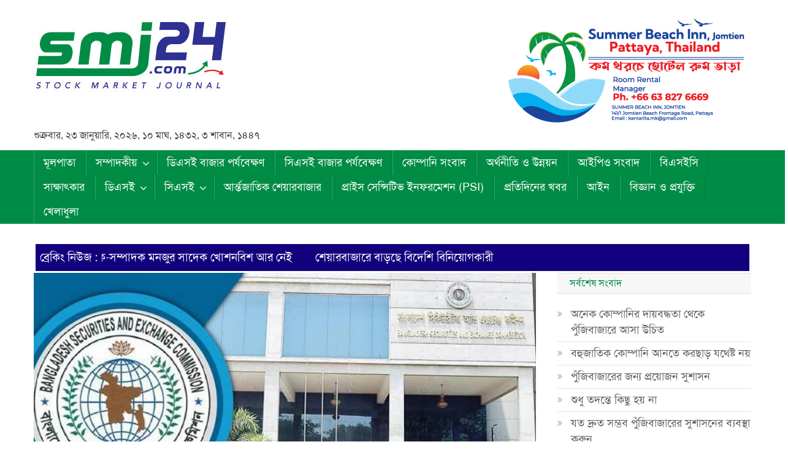

--- FILE ---
content_type: text/html; charset=UTF-8
request_url: http://smj24.com/%E0%A6%B8%E0%A6%AC-%E0%A6%AC%E0%A7%8D%E0%A6%B0%E0%A7%8B%E0%A6%95%E0%A6%BE%E0%A6%B0%E0%A7%87%E0%A6%9C-%E0%A6%B9%E0%A6%BE%E0%A6%89%E0%A6%9C%E0%A7%87-%E0%A6%B8%E0%A6%AE%E0%A6%A8%E0%A7%8D%E0%A6%AC/
body_size: 20980
content:

<!doctype html>
<html lang="en-US" prefix="og: http://ogp.me/ns#">
<head>
<meta charset="UTF-8">
<meta name="viewport" content="width=device-width, initial-scale=1">
<link rel="profile" href="http://gmpg.org/xfn/11">
<link rel="stylesheet" href="http://smj24.com/wp-content/themes/news-portal-pro/fonts/stylesheet.css">
	
	
<script data-ad-client="ca-pub-6373615118835277" async src="https://pagead2.googlesyndication.com/pagead/js/adsbygoogle.js"></script>
	
	<script data-ad-client="ca-pub-6373615118835277" async src="https://pagead2.googlesyndication.com/pagead/js/adsbygoogle.js"></script>

<!-- Global site tag (gtag.js) - Google Analytics -->
<script async src="https://www.googletagmanager.com/gtag/js?id=UA-88346156-3"></script>
<script>
  window.dataLayer = window.dataLayer || [];
  function gtag(){dataLayer.push(arguments);}
  gtag('js', new Date());

  gtag('config', 'UA-88346156-3');
</script>
	<!-- Global site tag (gtag.js) - Google Analytics -->
<script async src="https://www.googletagmanager.com/gtag/js?id=G-NBKKPX0Q22"></script>
<script>
  window.dataLayer = window.dataLayer || [];
  function gtag(){dataLayer.push(arguments);}
  gtag('js', new Date());

  gtag('config', 'G-NBKKPX0Q22');
</script>


<title>সব ব্রোকারেজ হাউজে সমন্বিত ব্যাক অফিস সফটওয়্যার চালুর নির্দেশ - Stock Market Journal</title>
<meta name='robots' content='max-image-preview:large' />

<!-- This site is optimized with the Yoast SEO plugin v8.2 - https://yoast.com/wordpress/plugins/seo/ -->
<link rel="canonical" href="http://smj24.com/%e0%a6%b8%e0%a6%ac-%e0%a6%ac%e0%a7%8d%e0%a6%b0%e0%a7%8b%e0%a6%95%e0%a6%be%e0%a6%b0%e0%a7%87%e0%a6%9c-%e0%a6%b9%e0%a6%be%e0%a6%89%e0%a6%9c%e0%a7%87-%e0%a6%b8%e0%a6%ae%e0%a6%a8%e0%a7%8d%e0%a6%ac/" />
<meta property="og:locale" content="en_US" />
<meta property="og:type" content="article" />
<meta property="og:title" content="সব ব্রোকারেজ হাউজে সমন্বিত ব্যাক অফিস সফটওয়্যার চালুর নির্দেশ - Stock Market Journal" />
<meta property="og:description" content="এসএমজে ডেস্ক আগামী বছরের ৩১ মার্চের মধ্যে পুঁজিবাজারের সব ব্রোকারেজ হাউজে ‘সমন্বিত ব্যাক অফিস সফটওয়্যার’ চালুর নির্দেশ দিয়েছে নিয়ন্ত্রক সংস্থা বাংলাদেশ সিকিউরিটিজ অ্যান্ড এক্সচেঞ্জ কমিশন (বিএসইসি)। ব্যাক অফিস সফটওয়্যারের মাধ্যমে ব্রোকারেজ হাউজে বিনিয়োগকারীদের শেয়ার ও অর্থের হিসাব সংরক্ষণ করা হয়। বিএসইসি জানিয়েছে, কিছু ট্রেকহোল্ডার কোম্পানি বিনিয়োগকারীদের আর্থিক ও সিকিউরিটিজ লেনদেন সংক্রান্ত তথ্যের জন্য যে ব্যাক &hellip;" />
<meta property="og:url" content="http://smj24.com/%e0%a6%b8%e0%a6%ac-%e0%a6%ac%e0%a7%8d%e0%a6%b0%e0%a7%8b%e0%a6%95%e0%a6%be%e0%a6%b0%e0%a7%87%e0%a6%9c-%e0%a6%b9%e0%a6%be%e0%a6%89%e0%a6%9c%e0%a7%87-%e0%a6%b8%e0%a6%ae%e0%a6%a8%e0%a7%8d%e0%a6%ac/" />
<meta property="og:site_name" content="Stock Market Journal" />
<meta property="article:tag" content="বিএসইসি" />
<meta property="article:section" content="App News" />
<meta property="article:published_time" content="2023-10-03T20:19:06+06:00" />
<meta property="article:modified_time" content="2023-10-03T20:20:10+06:00" />
<meta property="og:updated_time" content="2023-10-03T20:20:10+06:00" />
<meta property="og:image" content="http://smj24.com/wp-content/uploads/2023/10/bsec-20231003171655.jpg" />
<meta property="og:image:width" content="750" />
<meta property="og:image:height" content="390" />
<meta name="twitter:card" content="summary_large_image" />
<meta name="twitter:description" content="এসএমজে ডেস্ক আগামী বছরের ৩১ মার্চের মধ্যে পুঁজিবাজারের সব ব্রোকারেজ হাউজে ‘সমন্বিত ব্যাক অফিস সফটওয়্যার’ চালুর নির্দেশ দিয়েছে নিয়ন্ত্রক সংস্থা বাংলাদেশ সিকিউরিটিজ অ্যান্ড এক্সচেঞ্জ কমিশন (বিএসইসি)। ব্যাক অফিস সফটওয়্যারের মাধ্যমে ব্রোকারেজ হাউজে বিনিয়োগকারীদের শেয়ার ও অর্থের হিসাব সংরক্ষণ করা হয়। বিএসইসি জানিয়েছে, কিছু ট্রেকহোল্ডার কোম্পানি বিনিয়োগকারীদের আর্থিক ও সিকিউরিটিজ লেনদেন সংক্রান্ত তথ্যের জন্য যে ব্যাক [&hellip;]" />
<meta name="twitter:title" content="সব ব্রোকারেজ হাউজে সমন্বিত ব্যাক অফিস সফটওয়্যার চালুর নির্দেশ - Stock Market Journal" />
<meta name="twitter:image" content="http://smj24.com/wp-content/uploads/2023/10/bsec-20231003171655.jpg" />
<!-- / Yoast SEO plugin. -->

<link rel='dns-prefetch' href='//fonts.googleapis.com' />
<link rel='dns-prefetch' href='//s.w.org' />
<link rel="alternate" type="application/rss+xml" title="Stock Market Journal &raquo; Feed" href="http://smj24.com/feed/" />
<link rel="alternate" type="application/rss+xml" title="Stock Market Journal &raquo; Comments Feed" href="http://smj24.com/comments/feed/" />
		<script type="text/javascript">
			window._wpemojiSettings = {"baseUrl":"https:\/\/s.w.org\/images\/core\/emoji\/13.1.0\/72x72\/","ext":".png","svgUrl":"https:\/\/s.w.org\/images\/core\/emoji\/13.1.0\/svg\/","svgExt":".svg","source":{"concatemoji":"http:\/\/smj24.com\/wp-includes\/js\/wp-emoji-release.min.js?ver=5.8.2"}};
			!function(e,a,t){var n,r,o,i=a.createElement("canvas"),p=i.getContext&&i.getContext("2d");function s(e,t){var a=String.fromCharCode;p.clearRect(0,0,i.width,i.height),p.fillText(a.apply(this,e),0,0);e=i.toDataURL();return p.clearRect(0,0,i.width,i.height),p.fillText(a.apply(this,t),0,0),e===i.toDataURL()}function c(e){var t=a.createElement("script");t.src=e,t.defer=t.type="text/javascript",a.getElementsByTagName("head")[0].appendChild(t)}for(o=Array("flag","emoji"),t.supports={everything:!0,everythingExceptFlag:!0},r=0;r<o.length;r++)t.supports[o[r]]=function(e){if(!p||!p.fillText)return!1;switch(p.textBaseline="top",p.font="600 32px Arial",e){case"flag":return s([127987,65039,8205,9895,65039],[127987,65039,8203,9895,65039])?!1:!s([55356,56826,55356,56819],[55356,56826,8203,55356,56819])&&!s([55356,57332,56128,56423,56128,56418,56128,56421,56128,56430,56128,56423,56128,56447],[55356,57332,8203,56128,56423,8203,56128,56418,8203,56128,56421,8203,56128,56430,8203,56128,56423,8203,56128,56447]);case"emoji":return!s([10084,65039,8205,55357,56613],[10084,65039,8203,55357,56613])}return!1}(o[r]),t.supports.everything=t.supports.everything&&t.supports[o[r]],"flag"!==o[r]&&(t.supports.everythingExceptFlag=t.supports.everythingExceptFlag&&t.supports[o[r]]);t.supports.everythingExceptFlag=t.supports.everythingExceptFlag&&!t.supports.flag,t.DOMReady=!1,t.readyCallback=function(){t.DOMReady=!0},t.supports.everything||(n=function(){t.readyCallback()},a.addEventListener?(a.addEventListener("DOMContentLoaded",n,!1),e.addEventListener("load",n,!1)):(e.attachEvent("onload",n),a.attachEvent("onreadystatechange",function(){"complete"===a.readyState&&t.readyCallback()})),(n=t.source||{}).concatemoji?c(n.concatemoji):n.wpemoji&&n.twemoji&&(c(n.twemoji),c(n.wpemoji)))}(window,document,window._wpemojiSettings);
		</script>
		<style type="text/css">
img.wp-smiley,
img.emoji {
	display: inline !important;
	border: none !important;
	box-shadow: none !important;
	height: 1em !important;
	width: 1em !important;
	margin: 0 .07em !important;
	vertical-align: -0.1em !important;
	background: none !important;
	padding: 0 !important;
}
</style>
	<link rel='stylesheet' id='wp-block-library-css'  href='http://smj24.com/wp-includes/css/dist/block-library/style.min.css?ver=5.8.2' type='text/css' media='all' />
<link rel='stylesheet' id='contact-form-7-css'  href='http://smj24.com/wp-content/plugins/contact-form-7/includes/css/styles.css?ver=5.0.4' type='text/css' media='all' />
<link rel='stylesheet' id='pj-news-ticker-css'  href='http://smj24.com/wp-content/plugins/pj-news-ticker/public/css/pj-news-ticker.css?ver=1.6' type='text/css' media='all' />
<link rel='stylesheet' id='dashicons-css'  href='http://smj24.com/wp-includes/css/dashicons.min.css?ver=5.8.2' type='text/css' media='all' />
<link rel='stylesheet' id='post-views-counter-frontend-css'  href='http://smj24.com/wp-content/plugins/post-views-counter/css/frontend.css?ver=1.3.6' type='text/css' media='all' />
<link rel='stylesheet' id='parent-style-css'  href='http://smj24.com/wp-content/themes/news-portal-pro/style.css?ver=5.8.2' type='text/css' media='all' />
<link crossorigin="anonymous" rel='stylesheet' id='news-portal-fonts-css'  href='https://fonts.googleapis.com/css?family=Roboto+Condensed%3A300italic%2C400italic%2C700italic%2C400%2C300%2C700%7CRoboto%3A300%2C400%2C400i%2C500%2C700%7CTitillium+Web%3A400%2C600%2C700%2C300&#038;subset=latin%2Clatin-ext' type='text/css' media='all' />
<link crossorigin="anonymous" rel='stylesheet' id='news-portal-google-fonts-css'  href='https://fonts.googleapis.com/css?family=Open+Sans%3A400%7CRoboto%3A500%2C700%2C400&#038;subset=latin%2Ccyrillic-ext%2Cgreek-ext%2Cgreek%2Cvietnamese%2Clatin-ext%2Ccyrillic%2Ckhmer%2Cdevanagari%2Carabic%2Chebrew%2Ctelugu' type='text/css' media='all' />
<link rel='stylesheet' id='font-awesome-css'  href='http://smj24.com/wp-content/themes/news-portal-pro/assets/library/font-awesome/css/font-awesome.min.css?ver=4.7.0' type='text/css' media='all' />
<link rel='stylesheet' id='lightslider-style-css'  href='http://smj24.com/wp-content/themes/news-portal-pro/assets/library/lightslider/css/lightslider.min.css?ver=1.1.6' type='text/css' media='all' />
<link rel='stylesheet' id='lightgallery-style-css'  href='http://smj24.com/wp-content/themes/news-portal-pro/assets/library/lightslider/css/lightgallery.min.css?ver=1.6.0' type='text/css' media='all' />
<link rel='stylesheet' id='pretty-photo-css'  href='http://smj24.com/wp-content/themes/news-portal-pro/assets/library/prettyphoto/prettyPhoto.css?ver=3.1.6' type='text/css' media='all' />
<link rel='stylesheet' id='news-portal-preloaders-css'  href='http://smj24.com/wp-content/themes/news-portal-pro/assets/css/np-preloaders.css?ver=1.0.0' type='text/css' media='all' />
<link rel='stylesheet' id='animate-css'  href='http://smj24.com/wp-content/themes/news-portal-pro/assets/library/animate/animate.min.css?ver=3.5.1' type='text/css' media='all' />
<link rel='stylesheet' id='news-portal-pro-style-css'  href='http://smj24.com/wp-content/themes/stock-market-journal/style.css?ver=5.8.2' type='text/css' media='all' />
<style id='news-portal-pro-style-inline-css' type='text/css'>
.category-button.np-cat-49 a{background:#00a9e0}
.category-button.np-cat-49 a:hover{background:#0077ae}
.np-block-title .np-cat-49{color:#00a9e0}
.category-button.np-cat-1 a{background:#00a9e0}
.category-button.np-cat-1 a:hover{background:#0077ae}
.np-block-title .np-cat-1{color:#00a9e0}
.category-button.np-cat-37 a{background:#00a9e0}
.category-button.np-cat-37 a:hover{background:#0077ae}
.np-block-title .np-cat-37{color:#00a9e0}
.category-button.np-cat-1358 a{background:#00a9e0}
.category-button.np-cat-1358 a:hover{background:#0077ae}
.np-block-title .np-cat-1358{color:#00a9e0}
.category-button.np-cat-40 a{background:#00a9e0}
.category-button.np-cat-40 a:hover{background:#0077ae}
.np-block-title .np-cat-40{color:#00a9e0}
.category-button.np-cat-53 a{background:#00a9e0}
.category-button.np-cat-53 a:hover{background:#0077ae}
.np-block-title .np-cat-53{color:#00a9e0}
.category-button.np-cat-83 a{background:#00a9e0}
.category-button.np-cat-83 a:hover{background:#0077ae}
.np-block-title .np-cat-83{color:#00a9e0}
.category-button.np-cat-52 a{background:#00a9e0}
.category-button.np-cat-52 a:hover{background:#0077ae}
.np-block-title .np-cat-52{color:#00a9e0}
.category-button.np-cat-63 a{background:#00a9e0}
.category-button.np-cat-63 a:hover{background:#0077ae}
.np-block-title .np-cat-63{color:#00a9e0}
.category-button.np-cat-60 a{background:#00a9e0}
.category-button.np-cat-60 a:hover{background:#0077ae}
.np-block-title .np-cat-60{color:#00a9e0}
.category-button.np-cat-778 a{background:#00a9e0}
.category-button.np-cat-778 a:hover{background:#0077ae}
.np-block-title .np-cat-778{color:#00a9e0}
.category-button.np-cat-41 a{background:#00a9e0}
.category-button.np-cat-41 a:hover{background:#0077ae}
.np-block-title .np-cat-41{color:#00a9e0}
.category-button.np-cat-82 a{background:#00a9e0}
.category-button.np-cat-82 a:hover{background:#0077ae}
.np-block-title .np-cat-82{color:#00a9e0}
.category-button.np-cat-779 a{background:#00a9e0}
.category-button.np-cat-779 a:hover{background:#0077ae}
.np-block-title .np-cat-779{color:#00a9e0}
.category-button.np-cat-34 a{background:#00a9e0}
.category-button.np-cat-34 a:hover{background:#0077ae}
.np-block-title .np-cat-34{color:#00a9e0}
.category-button.np-cat-36 a{background:#00a9e0}
.category-button.np-cat-36 a:hover{background:#0077ae}
.np-block-title .np-cat-36{color:#00a9e0}
.category-button.np-cat-1474 a{background:#00a9e0}
.category-button.np-cat-1474 a:hover{background:#0077ae}
.np-block-title .np-cat-1474{color:#00a9e0}
.category-button.np-cat-1365 a{background:#00a9e0}
.category-button.np-cat-1365 a:hover{background:#0077ae}
.np-block-title .np-cat-1365{color:#00a9e0}
.category-button.np-cat-55 a{background:#00a9e0}
.category-button.np-cat-55 a:hover{background:#0077ae}
.np-block-title .np-cat-55{color:#00a9e0}
.category-button.np-cat-80 a{background:#00a9e0}
.category-button.np-cat-80 a:hover{background:#0077ae}
.np-block-title .np-cat-80{color:#00a9e0}
.category-button.np-cat-58 a{background:#00a9e0}
.category-button.np-cat-58 a:hover{background:#0077ae}
.np-block-title .np-cat-58{color:#00a9e0}
.category-button.np-cat-781 a{background:#00a9e0}
.category-button.np-cat-781 a:hover{background:#0077ae}
.np-block-title .np-cat-781{color:#00a9e0}
.category-button.np-cat-59 a{background:#00a9e0}
.category-button.np-cat-59 a:hover{background:#0077ae}
.np-block-title .np-cat-59{color:#00a9e0}
.category-button.np-cat-782 a{background:#00a9e0}
.category-button.np-cat-782 a:hover{background:#0077ae}
.np-block-title .np-cat-782{color:#00a9e0}
.category-button.np-cat-81 a{background:#00a9e0}
.category-button.np-cat-81 a:hover{background:#0077ae}
.np-block-title .np-cat-81{color:#00a9e0}
.category-button.np-cat-38 a{background:#00a9e0}
.category-button.np-cat-38 a:hover{background:#0077ae}
.np-block-title .np-cat-38{color:#00a9e0}
.category-button.np-cat-3279 a{background:#00a9e0}
.category-button.np-cat-3279 a:hover{background:#0077ae}
.np-block-title .np-cat-3279{color:#00a9e0}
.category-button.np-cat-3284 a{background:#00a9e0}
.category-button.np-cat-3284 a:hover{background:#0077ae}
.np-block-title .np-cat-3284{color:#00a9e0}
.category-button.np-cat-1362 a{background:#00a9e0}
.category-button.np-cat-1362 a:hover{background:#0077ae}
.np-block-title .np-cat-1362{color:#00a9e0}
.category-button.np-cat-51 a{background:#00a9e0}
.category-button.np-cat-51 a:hover{background:#0077ae}
.np-block-title .np-cat-51{color:#00a9e0}
.category-button.np-cat-57 a{background:#00a9e0}
.category-button.np-cat-57 a:hover{background:#0077ae}
.np-block-title .np-cat-57{color:#00a9e0}
.category-button.np-cat-1363 a{background:#00a9e0}
.category-button.np-cat-1363 a:hover{background:#0077ae}
.np-block-title .np-cat-1363{color:#00a9e0}
.category-button.np-cat-48 a{background:#00a9e0}
.category-button.np-cat-48 a:hover{background:#0077ae}
.np-block-title .np-cat-48{color:#00a9e0}
.category-button.np-cat-50 a{background:#00a9e0}
.category-button.np-cat-50 a:hover{background:#0077ae}
.np-block-title .np-cat-50{color:#00a9e0}
.category-button.np-cat-931 a{background:#00a9e0}
.category-button.np-cat-931 a:hover{background:#0077ae}
.np-block-title .np-cat-931{color:#00a9e0}
.category-button.np-cat-79 a{background:#00a9e0}
.category-button.np-cat-79 a:hover{background:#0077ae}
.np-block-title .np-cat-79{color:#00a9e0}
.category-button.np-cat-62 a{background:#00a9e0}
.category-button.np-cat-62 a:hover{background:#0077ae}
.np-block-title .np-cat-62{color:#00a9e0}
.category-button.np-cat-784 a{background:#00a9e0}
.category-button.np-cat-784 a:hover{background:#0077ae}
.np-block-title .np-cat-784{color:#00a9e0}
.category-button.np-cat-45 a{background:#00a9e0}
.category-button.np-cat-45 a:hover{background:#0077ae}
.np-block-title .np-cat-45{color:#00a9e0}
.category-button.np-cat-54 a{background:#00a9e0}
.category-button.np-cat-54 a:hover{background:#0077ae}
.np-block-title .np-cat-54{color:#00a9e0}
.category-button.np-cat-35 a{background:#00a9e0}
.category-button.np-cat-35 a:hover{background:#0077ae}
.np-block-title .np-cat-35{color:#00a9e0}
.category-button.np-cat-43 a{background:#00a9e0}
.category-button.np-cat-43 a:hover{background:#0077ae}
.np-block-title .np-cat-43{color:#00a9e0}
.category-button.np-cat-1368 a{background:#00a9e0}
.category-button.np-cat-1368 a:hover{background:#0077ae}
.np-block-title .np-cat-1368{color:#00a9e0}
.category-button.np-cat-1366 a{background:#00a9e0}
.category-button.np-cat-1366 a:hover{background:#0077ae}
.np-block-title .np-cat-1366{color:#00a9e0}
.category-button.np-cat-500 a{background:#00a9e0}
.category-button.np-cat-500 a:hover{background:#0077ae}
.np-block-title .np-cat-500{color:#00a9e0}
.category-button.np-cat-1367 a{background:#00a9e0}
.category-button.np-cat-1367 a:hover{background:#0077ae}
.np-block-title .np-cat-1367{color:#00a9e0}
.category-button.np-cat-499 a{background:#00a9e0}
.category-button.np-cat-499 a:hover{background:#0077ae}
.np-block-title .np-cat-499{color:#00a9e0}
.category-button.np-cat-1361 a{background:#00a9e0}
.category-button.np-cat-1361 a:hover{background:#0077ae}
.np-block-title .np-cat-1361{color:#00a9e0}
.category-button.np-cat-1359 a{background:#00a9e0}
.category-button.np-cat-1359 a:hover{background:#0077ae}
.np-block-title .np-cat-1359{color:#00a9e0}
.category-button.np-cat-56 a{background:#00a9e0}
.category-button.np-cat-56 a:hover{background:#0077ae}
.np-block-title .np-cat-56{color:#00a9e0}
.category-button.np-cat-1596 a{background:#00a9e0}
.category-button.np-cat-1596 a:hover{background:#0077ae}
.np-block-title .np-cat-1596{color:#00a9e0}
.category-button.np-cat-1360 a{background:#00a9e0}
.category-button.np-cat-1360 a:hover{background:#0077ae}
.np-block-title .np-cat-1360{color:#00a9e0}
.category-button.np-cat-39 a{background:#00a9e0}
.category-button.np-cat-39 a:hover{background:#0077ae}
.np-block-title .np-cat-39{color:#00a9e0}
.category-button.np-cat-46 a{background:#00a9e0}
.category-button.np-cat-46 a:hover{background:#0077ae}
.np-block-title .np-cat-46{color:#00a9e0}
.category-button.np-cat-1370 a{background:#00a9e0}
.category-button.np-cat-1370 a:hover{background:#0077ae}
.np-block-title .np-cat-1370{color:#00a9e0}
.category-button.np-cat-47 a{background:#00a9e0}
.category-button.np-cat-47 a:hover{background:#0077ae}
.np-block-title .np-cat-47{color:#00a9e0}
.category-button.np-cat-61 a{background:#00a9e0}
.category-button.np-cat-61 a:hover{background:#0077ae}
.np-block-title .np-cat-61{color:#00a9e0}
.category-button.np-cat-785 a{background:#00a9e0}
.category-button.np-cat-785 a:hover{background:#0077ae}
.np-block-title .np-cat-785{color:#00a9e0}
.category-button.np-cat-783 a{background:#00a9e0}
.category-button.np-cat-783 a:hover{background:#0077ae}
.np-block-title .np-cat-783{color:#00a9e0}
.category-button.np-cat-44 a{background:#00a9e0}
.category-button.np-cat-44 a:hover{background:#0077ae}
.np-block-title .np-cat-44{color:#00a9e0}
.category-button.np-cat-1364 a{background:#00a9e0}
.category-button.np-cat-1364 a:hover{background:#0077ae}
.np-block-title .np-cat-1364{color:#00a9e0}
.navigation .nav-links a,.bttn,button,input[type=button],input[type=reset],input[type=submit],.navigation .nav-links a:hover,.bttn:hover,button,input[type=button]:hover,input[type=reset]:hover,input[type=submit]:hover,.widget_search .search-submit,.edit-link .post-edit-link,.reply .comment-reply-link,.np-top-header-wrap,.np-header-menu-wrapper,.home #masthead.default .np-home-icon a,.np-home-icon a:hover,#site-navigation ul li:hover>a,#site-navigation ul li.current-menu-item>a,#site-navigation ul li.current_page_item>a,#site-navigation ul li.current-menu-ancestor>a,.np-header-menu-wrapper::before,.np-header-menu-wrapper::after,.np-header-search-wrapper .search-form-main .search-submit,.layout1-ticker .lSSlideOuter.vertical .lSAction>a:hover,.layout1-ticker .ticker-caption,.news_portal_featured_slider .np-featured-slider-section .lSAction>a:hover,.news_portal_slider .np-slider .lSAction>a:hover,.news_portal_featured_slider .lSSlideOuter .lSPager.lSpg>li:hover a,.news_portal_featured_slider .lSSlideOuter .lSPager.lSpg>li.active a,.news_portal_slider .np-slider .lSSlideOuter .lSPager.lSpg>li:hover a,.news_portal_slider .np-slider .lSSlideOuter .lSPager.lSpg>li.active a,.news_portal_default_tabbed ul.widget-tabs li,.news_portal_default_tabbed ul.widget-tabs li.ui-tabs-active,.news_portal_default_tabbed ul.widget-tabs li:hover,.news_portal_carousel .carousel-nav-action .carousel-controls:hover,.news_portal_social_media .social-link a,.news_portal_social_media .social-link a:hover,.news_portal_social_media .layout2 .social-link a:hover,.news_portal_social_media .layout3 .social-link a:hover,.single-layout2 .post-on,.np-archive-more .np-button:hover,.error404 .page-title,.pnf-extra .pnf-button.btn,#np-scrollup,.woocommerce .price-cart:after,.woocommerce ul.products li.product .price-cart .button:hover,.woocommerce .widget_price_filter .ui-slider .ui-slider-range,.woocommerce .widget_price_filter .ui-slider .ui-slider-handle,.woocommerce .widget_price_filter .price_slider_wrapper .ui-widget-content,.woocommerce #respond input#submit,.woocommerce a.button,.woocommerce button.button,.woocommerce input.button,.woocommerce #respond input#submit.alt,.woocommerce a.button.alt,.woocommerce button.button.alt,.woocommerce input.button.alt,.added_to_cart.wc-forward,.woocommerce #respond input#submit:hover,.woocommerce a.button:hover,.woocommerce button.button:hover,.woocommerce input.button:hover,.woocommerce #respond input#submit.alt:hover,.woocommerce a.button.alt:hover,.woocommerce button.button.alt:hover,.woocommerce input.button.alt:hover,.woocommerce ul.products li.product .onsale,.woocommerce span.onsale,.woocommerce #respond input#submit.alt.disabled,.woocommerce #respond input#submit.alt.disabled:hover,.woocommerce #respond input#submit.alt:disabled,.woocommerce #respond input#submit.alt:disabled:hover,.woocommerce #respond input#submit.alt[disabled]:disabled,.woocommerce #respond input#submit.alt[disabled]:disabled:hover,.woocommerce a.button.alt.disabled,.woocommerce a.button.alt.disabled:hover,.woocommerce a.button.alt:disabled,.woocommerce a.button.alt:disabled:hover,.woocommerce a.button.alt[disabled]:disabled,.woocommerce a.button.alt[disabled]:disabled:hover,.woocommerce button.button.alt.disabled,.woocommerce button.button.alt.disabled:hover,.woocommerce button.button.alt:disabled,.woocommerce button.button.alt:disabled:hover,.woocommerce button.button.alt[disabled]:disabled,.woocommerce button.button.alt[disabled]:disabled:hover,.woocommerce input.button.alt.disabled,.woocommerce input.button.alt.disabled:hover,.woocommerce input.button.alt:disabled,.woocommerce input.button.alt:disabled:hover,.woocommerce input.button.alt[disabled]:disabled,.woocommerce input.button.alt[disabled]:disabled:hover,.format-video:before,.format-audio:before,.format-gallery:before,div.wpforms-container-full .wpforms-form input[type='submit'],div.wpforms-container-full .wpforms-form button[type='submit'],div.wpforms-container-full .wpforms-form .wpforms-page-button,div.wpforms-container-full .wpforms-form input[type='submit']:hover,div.wpforms-container-full .wpforms-form button[type='submit']:hover,div.wpforms-container-full .wpforms-form .wpforms-page-button:hover{background:#008c45}
.home #masthead.default .np-home-icon a,#masthead.default .np-home-icon a:hover,#site-navigation ul li:hover > a,#site-navigation ul li.current-menu-item > a,#site-navigation ul li.current_page_item > a,#site-navigation ul li.current-menu-ancestor > a,.news_portal_default_tabbed ul.widget-tabs li.ui-tabs-active,.news_portal_default_tabbed ul.widget-tabs li:hover{background:#005a13}
.np-header-menu-block-wrap::before,.np-header-menu-block-wrap::after{border-right-color:#005a13}
a,a:hover,a:focus,a:active,.widget a:hover,.widget a:hover::before,.widget li:hover::before,.entry-footer a:hover,.comment-author .fn .url:hover,#cancel-comment-reply-link,#cancel-comment-reply-link:before,.logged-in-as a,.home #masthead.layout1 .np-home-icon a,#masthead.layout1 .np-home-icon a:hover,#masthead.layout1 #site-navigation ul li:hover>a,#masthead.layout1 #site-navigation ul li.current-menu-item>a,#masthead.layout1 #site-navigation ul li.current_page_item>a,#masthead.layout1 #site-navigation ul li.current-menu-ancestor>a,#masthead.layout1 .search-main:hover,.np-slide-content-wrap .post-title a:hover,.news_portal_featured_posts .np-single-post .np-post-content .np-post-title a:hover,.news_portal_fullwidth_posts .np-single-post .np-post-title a:hover,.news_portal_block_posts .layout3 .np-primary-block-wrap .np-single-post .np-post-title a:hover,.news_portal_list_posts .np-single-post .np-post-title:hover,.news_portal_featured_posts .layout2 .featured-middle-section .np-single-post .np-post-title a:hover,.news_portal_carousel .np-single-post .np-post-content .np-post-title a:hover,.news_portal_featured_slider .np-featured-section .np-single-post .np-post-content .np-post-title a:hover,.news_portal_featured_posts .layout2 .featured-left-section .np-single-post .np-post-content .np-post-title a:hover,.news_portal_featured_posts .layout2 .featured-right-section .np-single-post .np-post-content .np-post-title a:hover,.news_portal_featured_posts .layout1 .np-single-post-wrap .np-post-content .np-post-title a:hover,.np-block-title,.widget-title,.page-header .page-title,.np-related-title,.np-post-review-section-wrapper .review-title,.np-pnf-latest-posts-wrapper .section-title,.np-post-meta span:hover,.np-post-meta span a:hover,.news_portal_featured_posts .layout2 .np-single-post-wrap .np-post-content .np-post-meta span:hover,.news_portal_featured_posts .layout2 .np-single-post-wrap .np-post-content .np-post-meta span a:hover,.np-post-title.small-size a:hover,.news_portal_carousel .layout3 .np-single-post .np-post-content .np-post-title a:hover,.single-layout2 .extra-meta .post-view::before,.single-layout2 .extra-meta .comments-link::before,.np-post-meta span.star-value,#top-footer .widget a:hover,#top-footer .widget a:hover:before,#footer-navigation ul li a:hover,.entry-title a:hover,.entry-meta span a:hover,.entry-meta span:hover,.review-content-wrapper .stars-count,.review-content-wrapper .review-percent,.woocommerce ul.products li.product .price,.woocommerce div.product p.price,.woocommerce div.product span.price,.woocommerce .woocommerce-message:before,.woocommerce div.product p.price ins,.woocommerce div.product span.price ins,.woocommerce div.product p.price del,.woocommerce .woocommerce-info:before,.np-slide-content-wrap .np-post-meta span:hover,.np-slide-content-wrap .np-post-meta span a:hover,.news_portal_featured_posts .np-single-post .np-post-meta span:hover,.news_portal_featured_posts .np-single-post .np-post-meta span a:hover,.news_portal_list_posts .np-single-post .np-post-meta span:hover,.news_portal_list_posts .np-single-post .np-post-meta span a:hover,.news_portal_featured_posts .layout2 .featured-middle-section .np-single-post .np-post-meta span:hover,.news_portal_featured_posts .layout2 .featured-middle-section .np-single-post .np-post-meta span a:hover,.news_portal_carousel .np-single-post .np-post-meta span:hover,.news_portal_carousel .np-single-post .np-post-meta span a:hover,.news_portal_featured_posts .layout1 .np-single-post-wrap .np-post-content .np-post-meta span:hover,.news_portal_featured_posts .layout1 .np-single-post-wrap .np-post-content .np-post-meta span a:hover#masthead #site-navigation ul > li:hover > .sub-toggle,#masthead #site-navigation ul > li.current-menu-item .sub-toggle,#masthead #site-navigation ul > li.current-menu-ancestor .sub-toggle{color:#008c45}
.navigation .nav-links a,.bttn,button,input[type='button'],input[type='reset'],input[type='submit'],.widget_search .search-submit,.layout1-ticker .lSSlideOuter.vertical .lSAction>a:hover,.news_portal_slider .slider-layout1 .lSSlideOuter .lSPager.lSGallery li.active,.news_portal_slider .slider-layout1 .lSSlideOuter .lSPager.lSGallery li:hover,.news_portal_social_media .layout3 .social-link a:hover,.np-archive-more .np-button:hover,.woocommerce form .form-row.woocommerce-validated .select2-container,.woocommerce form .form-row.woocommerce-validated input.input-text,.woocommerce form .form-row.woocommerce-validated select{border-color:#008c45}
.comment-list .comment-body,.np-header-search-wrapper .search-form-main,.woocommerce .woocommerce-info,.woocommerce .woocommerce-message{border-top-color:#008c45}
.np-header-search-wrapper .search-form-main:before{border-bottom-color:#008c45}
.layout1-ticker .ticker-caption:after,.np-breadcrumbs{border-left-color:#008c45}
#colophon{background:#008c45}
.site-title,.site-description{position:absolute;clip:rect(1px,1px,1px,1px)}
body{font-family:Open Sans;font-style:normal;font-size:14px;font-weight:400;text-decoration:none;text-transform:none;line-height:1.8;color:#3d3d3d }
h1,.search-results .entry-title,.archive .entry-title,.single .entry-title,.entry-title{font-family:Roboto;font-style:normal;font-size:40px;font-weight:500;text-decoration:none;text-transform:none;line-height:1.3;color:#3d3d3d}
h2{font-family:Roboto;font-style:normal;font-size:30px;font-weight:500;text-decoration:none;text-transform:none;line-height:1.3;color:#3d3d3d}
h3{font-family:Roboto;font-style:normal;font-size:20px;font-weight:500;text-decoration:none;text-transform:none;line-height:1.3;color:#3d3d3d}
h4{font-family:Roboto;font-style:normal;font-size:20px;font-weight:500;text-decoration:none;text-transform:none;line-height:1.3;color:#3d3d3d}
h5{font-family:Roboto;font-style:normal;font-size:18px;font-weight:700;text-decoration:none;text-transform:none;line-height:1.3;color:#3d3d3d}
h6{font-family:Roboto;font-style:normal;font-size:16px;font-weight:700;text-decoration:none;text-transform:none;line-height:1.3;color:#3d3d3d}
#site-navigation ul li a{font-family:Roboto;font-style:normal;font-size:18px;font-weight:400;text-decoration:none;text-transform:none;line-height:40px;color:#ffffff}
.np-header-menu-wrapper,.np-header-menu-wrapper::before,.np-header-menu-wrapper::after,#site-navigation ul.sub-menu,#site-navigation ul.children,#masthead.layout2 .np-header-menu-block-wrap{background-color:#72bb42}
.np-header-menu-block-wrap::before,.np-header-menu-block-wrap::after{border-right-color:#408910}
.np-header-search-wrapper .search-main,.np-home-icon a,#masthead .menu-toggle{color:#ffffff}
@media (max-width:768px){#site-navigation,.main-small-navigation li.current-menu-item > .sub-toggle i{background:#72bb42 !important}}
</style>
<link rel='stylesheet' id='news-portal-responsive-style-css'  href='http://smj24.com/wp-content/themes/news-portal-pro/assets/css/np-responsive.css?ver=1.0.0' type='text/css' media='all' />
<script type='text/javascript' src='http://smj24.com/wp-includes/js/jquery/jquery.min.js?ver=3.6.0' id='jquery-core-js'></script>
<script type='text/javascript' src='http://smj24.com/wp-includes/js/jquery/jquery-migrate.min.js?ver=3.3.2' id='jquery-migrate-js'></script>
<script type='text/javascript' src='http://smj24.com/wp-content/plugins/pj-news-ticker/public/js/pj-news-ticker.js?ver=1.6' id='pj-news-ticker-js'></script>
<link rel="https://api.w.org/" href="http://smj24.com/wp-json/" /><link rel="alternate" type="application/json" href="http://smj24.com/wp-json/wp/v2/posts/35180" /><link rel="EditURI" type="application/rsd+xml" title="RSD" href="http://smj24.com/xmlrpc.php?rsd" />
<link rel="wlwmanifest" type="application/wlwmanifest+xml" href="http://smj24.com/wp-includes/wlwmanifest.xml" /> 
<meta name="generator" content="WordPress 5.8.2" />
<link rel='shortlink' href='http://smj24.com/?p=35180' />
<link rel="alternate" type="application/json+oembed" href="http://smj24.com/wp-json/oembed/1.0/embed?url=http%3A%2F%2Fsmj24.com%2F%25e0%25a6%25b8%25e0%25a6%25ac-%25e0%25a6%25ac%25e0%25a7%258d%25e0%25a6%25b0%25e0%25a7%258b%25e0%25a6%2595%25e0%25a6%25be%25e0%25a6%25b0%25e0%25a7%2587%25e0%25a6%259c-%25e0%25a6%25b9%25e0%25a6%25be%25e0%25a6%2589%25e0%25a6%259c%25e0%25a7%2587-%25e0%25a6%25b8%25e0%25a6%25ae%25e0%25a6%25a8%25e0%25a7%258d%25e0%25a6%25ac%2F" />
<link rel="alternate" type="text/xml+oembed" href="http://smj24.com/wp-json/oembed/1.0/embed?url=http%3A%2F%2Fsmj24.com%2F%25e0%25a6%25b8%25e0%25a6%25ac-%25e0%25a6%25ac%25e0%25a7%258d%25e0%25a6%25b0%25e0%25a7%258b%25e0%25a6%2595%25e0%25a6%25be%25e0%25a6%25b0%25e0%25a7%2587%25e0%25a6%259c-%25e0%25a6%25b9%25e0%25a6%25be%25e0%25a6%2589%25e0%25a6%259c%25e0%25a7%2587-%25e0%25a6%25b8%25e0%25a6%25ae%25e0%25a6%25a8%25e0%25a7%258d%25e0%25a6%25ac%2F&#038;format=xml" />
	<script type="text/javascript">
	    var ajaxurl = 'http://smj24.com/wp-admin/admin-ajax.php';
	</script>

	<style type="text/css">
		.ajax-calendar{
			position:relative;
		}

		#ajax_ac_widget th {
		background: none repeat scroll 0 0 #2cb2bc;
		color: #FFFFFF;
		font-weight: normal;
		padding: 5px 1px;
		text-align: center;
		 font-size: 16px;
		}
		#ajax_ac_widget {
			padding: 5px;
		}
		
		#ajax_ac_widget td {
			border: 1px solid #CCCCCC;
			text-align: center;
		}
		
		#my-calendar a {
			background: none repeat scroll 0 0 #008000;
			color: #FFFFFF;
			display: block;
			padding: 6px 0;
			width: 100% !important;
		}
		#my-calendar{
			width:100%;
		}
		
		
		#my_calender span {
			display: block;
			padding: 6px 0;
			width: 100% !important;
		}
		
		#today a,#today span {
			   background: none repeat scroll 0 0 #2cb2bc !important;
			color: #FFFFFF;
		}
		#ajax_ac_widget #my_year {
			float: right;
		}
		.select_ca #my_month {
			float: left;
		}

	</style>
	
		<style type="text/css">
			#wp-admin-bar-pvc-post-views .pvc-graph-container { padding-top: 6px; padding-bottom: 6px; position: relative; display: block; height: 100%; box-sizing: border-box; }
			#wp-admin-bar-pvc-post-views .pvc-line-graph {
				display: inline-block;
				width: 1px;
				margin-right: 1px;
				background-color: #ccc;
				vertical-align: baseline;
			}
			#wp-admin-bar-pvc-post-views .pvc-line-graph:hover { background-color: #eee; }
			#wp-admin-bar-pvc-post-views .pvc-line-graph-0 { height: 1% }
			#wp-admin-bar-pvc-post-views .pvc-line-graph-1 { height: 5% }
			#wp-admin-bar-pvc-post-views .pvc-line-graph-2 { height: 10% }
			#wp-admin-bar-pvc-post-views .pvc-line-graph-3 { height: 15% }
			#wp-admin-bar-pvc-post-views .pvc-line-graph-4 { height: 20% }
			#wp-admin-bar-pvc-post-views .pvc-line-graph-5 { height: 25% }
			#wp-admin-bar-pvc-post-views .pvc-line-graph-6 { height: 30% }
			#wp-admin-bar-pvc-post-views .pvc-line-graph-7 { height: 35% }
			#wp-admin-bar-pvc-post-views .pvc-line-graph-8 { height: 40% }
			#wp-admin-bar-pvc-post-views .pvc-line-graph-9 { height: 45% }
			#wp-admin-bar-pvc-post-views .pvc-line-graph-10 { height: 50% }
			#wp-admin-bar-pvc-post-views .pvc-line-graph-11 { height: 55% }
			#wp-admin-bar-pvc-post-views .pvc-line-graph-12 { height: 60% }
			#wp-admin-bar-pvc-post-views .pvc-line-graph-13 { height: 65% }
			#wp-admin-bar-pvc-post-views .pvc-line-graph-14 { height: 70% }
			#wp-admin-bar-pvc-post-views .pvc-line-graph-15 { height: 75% }
			#wp-admin-bar-pvc-post-views .pvc-line-graph-16 { height: 80% }
			#wp-admin-bar-pvc-post-views .pvc-line-graph-17 { height: 85% }
			#wp-admin-bar-pvc-post-views .pvc-line-graph-18 { height: 90% }
			#wp-admin-bar-pvc-post-views .pvc-line-graph-19 { height: 95% }
			#wp-admin-bar-pvc-post-views .pvc-line-graph-20 { height: 100% }
		</style><link rel="amphtml" href="http://smj24.com/%e0%a6%b8%e0%a6%ac-%e0%a6%ac%e0%a7%8d%e0%a6%b0%e0%a7%8b%e0%a6%95%e0%a6%be%e0%a6%b0%e0%a7%87%e0%a6%9c-%e0%a6%b9%e0%a6%be%e0%a6%89%e0%a6%9c%e0%a7%87-%e0%a6%b8%e0%a6%ae%e0%a6%a8%e0%a7%8d%e0%a6%ac/amp/"><link rel="icon" href="http://smj24.com/wp-content/uploads/2021/06/cropped-new-logo-PNG-1-32x32.jpg" sizes="32x32" />
<link rel="icon" href="http://smj24.com/wp-content/uploads/2021/06/cropped-new-logo-PNG-1-192x192.jpg" sizes="192x192" />
<link rel="apple-touch-icon" href="http://smj24.com/wp-content/uploads/2021/06/cropped-new-logo-PNG-1-180x180.jpg" />
<meta name="msapplication-TileImage" content="http://smj24.com/wp-content/uploads/2021/06/cropped-new-logo-PNG-1-270x270.jpg" />

<!-- BEGIN ExactMetrics v5.3.9 Universal Analytics - https://exactmetrics.com/ -->
<script>
(function(i,s,o,g,r,a,m){i['GoogleAnalyticsObject']=r;i[r]=i[r]||function(){
	(i[r].q=i[r].q||[]).push(arguments)},i[r].l=1*new Date();a=s.createElement(o),
	m=s.getElementsByTagName(o)[0];a.async=1;a.src=g;m.parentNode.insertBefore(a,m)
})(window,document,'script','https://www.google-analytics.com/analytics.js','ga');
  ga('create', 'UA-88346156-3', 'auto');
  ga('send', 'pageview');
</script>
<!-- END ExactMetrics Universal Analytics -->
		<style type="text/css" id="wp-custom-css">
			

.np-post-meta {
    display: none;
}

.np-block-title {
    color: #008c45;
}

.post-cats-list {
    display: none;
}


@media only screen and (max-width: 600px) {
  #site-navigation {
	position: absolute;
	height: 85vh;
	overflow: scroll;
}
}

.np-header-menu-wrapper, .np-header-menu-wrapper::before, .np-header-menu-wrapper::after, #site-navigation ul.sub-menu, #site-navigation ul.children, #masthead.layout2 .np-header-menu-block-wrap {
    background-color: #008c45;
}
.np-block-title a span.np-title {

    color: #ffffff;

}
.np-block-title {

    background-color: #008c45;
    color: #fff;

}
#ajax_ac_widget th, #today a, #today span {
	background: none repeat scroll 0 0 #008c45 !important;}
.np-logo-section-wrapper {
    padding: 20px 0 0;
}
#masthead .site-branding {
    float: left;
    margin: 10px 0;
}
.widget.news_portal_ads_banner .np-ads-wrapper img{
    width: 100%;
}
/*
.format-video:before, .format-audio:before, .format-gallery:before {
    position: absolute;
    left: 0;
    top: 0;
    background: #008c45;
    color: #ffffff !important;
    width: 100px;
    height: 100px;
    content: "\f01d" !important;
    font-family: FontAwesome;
    text-align: center;
    line-height: 30px;
    font-size: 75px;
    z-index: 9999;
    display: flex;
    align-items: center;
    justify-content: center;
    top: 15%;
    left: 15%;
    background: rgba(255,255,255, .8) !important;
    color: #008c45 !important;
}
*/		</style>
		</head>

<body class="post-template-default single single-post postid-35180 single-format-standard wp-custom-logo group-blog right-sidebar fullwidth_layout single-layout1 menu-shadow-off np-image-zoomin">

	        <div id="preloader-background">
            <div class="preloader-wrapper">
                                    <div class="multiple1">
                        <div class="ball1"></div>
                        <div class="ball2"></div>
                        <div class="ball3"></div>
                    </div>
                            </div>
        </div><!-- #preloader-background -->

<div id="page" class="site">

	
	<header id="masthead" class="site-header default" role="banner">
<!-- <div style="background-color: #ffff00; padding: 5px 5px 0 5px; font-size: 18px; color: #ff0000;">
	<marquee behavior="scroll" direction="left" >নিউজ পোর্টালটি পরীক্ষামূলকভাবে চলছে</marquee>
</div> -->

	<div class="np-logo-section-wrapper">
		<div class="mt-container">
			<div class="site-branding">
				<a href="http://smj24.com/" class="custom-logo-link" rel="home"><img width="315" height="125" src="http://smj24.com/wp-content/uploads/2021/06/cropped-new-logo-PNG.jpg" class="custom-logo" alt="Stock Market Journal" srcset="http://smj24.com/wp-content/uploads/2021/06/cropped-new-logo-PNG.jpg 315w, http://smj24.com/wp-content/uploads/2021/06/cropped-new-logo-PNG-300x119.jpg 300w" sizes="(max-width: 315px) 100vw, 315px" /></a>
									<p class="site-title"><a href="http://smj24.com/" rel="home">Stock Market Journal</a></p>
									<p class="site-description">Stock Market Journal</p>
							</div><!-- .site-branding -->

			<div class="np-header-ads-area">
				<section id="news_portal_ads_banner-163" class="widget news_portal_ads_banner">            <div class="np-ads-wrapper">
                                                    <img src="http://smj24.com/wp-content/uploads/2024/11/777.gif" />
                            </div><!-- .np-ads-wrapper -->
    </section><section id="ai_widget-3" class="widget ai_widget ai-sticky-widget" style="padding: 0; border: 0; margin: 0; color: transparent; background: transparent;"></section>			</div><!-- .np-header-ads-area -->



			


		</div><!-- .mt-container -->
	</div><!-- .np-logo-section-wrapper -->


	
		<div class="mt-container">
			<div class="today_date_info" style="padding-bottom: 10px; font-size: 16px;">
				<span>শুক্রবার</span>,
				<span>২৩ জানুয়ারি, ২০২৬</span>,
				<span>১০ মাঘ, ১৪৩২</span>,
				<span>৩ শাবান, ১৪৪৭</span>
			</div>
		</div>
	



	<div id="np-menu-wrap" class="np-header-menu-wrapper">
		<div class="np-header-menu-block-wrap">
			<div class="mt-container">
				                <a href="javascript:void(0)" class="menu-toggle hide"> <i class="fa fa-navicon"> </i> </a>
				<nav id="site-navigation" class="main-navigation" role="navigation">
					<div class="menu-main-menu-container"><ul id="primary-menu" class="menu"><li id="menu-item-4137" class="menu-item menu-item-type-custom menu-item-object-custom menu-item-home menu-item-4137"><a href="http://smj24.com">মূলপাতা</a></li>
<li id="menu-item-3634" class="menu-item menu-item-type-taxonomy menu-item-object-category menu-item-has-children menu-item-3634"><a href="http://smj24.com/category/app-news/%e0%a6%b8%e0%a6%ae%e0%a7%8d%e0%a6%aa%e0%a6%be%e0%a6%a6%e0%a6%95%e0%a7%80%e0%a7%9f/">সম্পাদকীয়</a>
<ul class="sub-menu">
	<li id="menu-item-4067" class="menu-item menu-item-type-taxonomy menu-item-object-category menu-item-4067"><a href="http://smj24.com/category/app-news/%e0%a6%b8%e0%a6%ae%e0%a7%8d%e0%a6%aa%e0%a6%be%e0%a6%a6%e0%a6%95%e0%a7%80%e0%a7%9f/%e0%a6%89%e0%a6%aa-%e0%a6%b8%e0%a6%ae%e0%a7%8d%e0%a6%aa%e0%a6%be%e0%a6%a6%e0%a6%95%e0%a7%80%e0%a7%9f/">উপ-সম্পাদকীয়</a></li>
</ul>
</li>
<li id="menu-item-4090" class="menu-item menu-item-type-post_type menu-item-object-page menu-item-4090"><a href="http://smj24.com/market-analysis/">ডিএসই বাজার পর্যবেক্ষণ</a></li>
<li id="menu-item-24911" class="menu-item menu-item-type-post_type menu-item-object-page menu-item-24911"><a href="http://smj24.com/cse-market-analysis/">সিএসই বাজার পর্যবেক্ষণ</a></li>
<li id="menu-item-4022" class="menu-item menu-item-type-taxonomy menu-item-object-category menu-item-4022"><a href="http://smj24.com/category/%e0%a6%aa%e0%a7%8d%e0%a6%b0%e0%a6%a4%e0%a6%bf%e0%a6%a6%e0%a6%bf%e0%a6%a8%e0%a7%87%e0%a6%b0-%e0%a6%96%e0%a6%ac%e0%a6%b0/company-news/">কোম্পানি সংবাদ</a></li>
<li id="menu-item-3628" class="menu-item menu-item-type-taxonomy menu-item-object-category menu-item-3628"><a href="http://smj24.com/category/%e0%a6%85%e0%a6%b0%e0%a7%8d%e0%a6%a5%e0%a6%a8%e0%a7%80%e0%a6%a4%e0%a6%bf-%e0%a6%93-%e0%a6%89%e0%a6%a8%e0%a7%8d%e0%a6%a8%e0%a7%9f%e0%a6%a8/">অর্থনীতি ও উন্নয়ন</a></li>
<li id="menu-item-3629" class="menu-item menu-item-type-taxonomy menu-item-object-category menu-item-3629"><a href="http://smj24.com/category/%e0%a6%86%e0%a6%87%e0%a6%aa%e0%a6%bf%e0%a6%93/">আইপিও সংবাদ</a></li>
<li id="menu-item-19635" class="menu-item menu-item-type-taxonomy menu-item-object-category current-post-ancestor current-menu-parent current-post-parent menu-item-19635"><a href="http://smj24.com/category/%e0%a6%ac%e0%a6%bf%e0%a6%8f%e0%a6%b8%e0%a6%87%e0%a6%b8%e0%a6%bf/">বিএসইসি</a></li>
<li id="menu-item-3911" class="menu-item menu-item-type-taxonomy menu-item-object-category menu-item-3911"><a href="http://smj24.com/category/%e0%a6%b8%e0%a6%be%e0%a6%95%e0%a7%8d%e0%a6%b7%e0%a6%be%e0%a7%8e%e0%a6%95%e0%a6%be%e0%a6%b0/">সাক্ষাৎকার</a></li>
<li id="menu-item-4023" class="menu-item menu-item-type-taxonomy menu-item-object-category current-post-ancestor menu-item-has-children menu-item-4023"><a href="http://smj24.com/category/%e0%a6%aa%e0%a7%8d%e0%a6%b0%e0%a6%a4%e0%a6%bf%e0%a6%a6%e0%a6%bf%e0%a6%a8%e0%a7%87%e0%a6%b0-%e0%a6%96%e0%a6%ac%e0%a6%b0/%e0%a6%a1%e0%a6%bf%e0%a6%8f%e0%a6%b8%e0%a6%87/">ডিএসই</a>
<ul class="sub-menu">
	<li id="menu-item-4062" class="menu-item menu-item-type-taxonomy menu-item-object-category menu-item-4062"><a href="http://smj24.com/category/%e0%a6%aa%e0%a7%8d%e0%a6%b0%e0%a6%a4%e0%a6%bf%e0%a6%a6%e0%a6%bf%e0%a6%a8%e0%a7%87%e0%a6%b0-%e0%a6%96%e0%a6%ac%e0%a6%b0/%e0%a6%a1%e0%a6%bf%e0%a6%8f%e0%a6%b8%e0%a6%87/%e0%a6%9f%e0%a6%aa-%e0%a6%9f%e0%a7%87%e0%a6%a8-%e0%a6%97%e0%a7%87%e0%a6%87%e0%a6%a8%e0%a6%be%e0%a6%b0/">টপ টেন গেইনার</a></li>
	<li id="menu-item-4063" class="menu-item menu-item-type-taxonomy menu-item-object-category menu-item-4063"><a href="http://smj24.com/category/%e0%a6%aa%e0%a7%8d%e0%a6%b0%e0%a6%a4%e0%a6%bf%e0%a6%a6%e0%a6%bf%e0%a6%a8%e0%a7%87%e0%a6%b0-%e0%a6%96%e0%a6%ac%e0%a6%b0/%e0%a6%a1%e0%a6%bf%e0%a6%8f%e0%a6%b8%e0%a6%87/%e0%a6%9f%e0%a6%aa-%e0%a6%9f%e0%a7%87%e0%a6%a8-%e0%a6%b2%e0%a7%81%e0%a6%9c%e0%a6%be%e0%a6%b0/">টপ টেন লুজার</a></li>
	<li id="menu-item-4113" class="menu-item menu-item-type-taxonomy menu-item-object-category menu-item-4113"><a href="http://smj24.com/category/%e0%a6%aa%e0%a7%8d%e0%a6%b0%e0%a6%a4%e0%a6%bf%e0%a6%a6%e0%a6%bf%e0%a6%a8%e0%a7%87%e0%a6%b0-%e0%a6%96%e0%a6%ac%e0%a6%b0/%e0%a6%a1%e0%a6%bf%e0%a6%8f%e0%a6%b8%e0%a6%87/%e0%a6%9f%e0%a6%aa-%e0%a7%a8%e0%a7%a6-%e0%a6%b6%e0%a7%87%e0%a7%9f%e0%a6%be%e0%a6%b0/">টপ ২০ শেয়ার</a></li>
	<li id="menu-item-4114" class="menu-item menu-item-type-taxonomy menu-item-object-category menu-item-4114"><a href="http://smj24.com/category/%e0%a6%aa%e0%a7%8d%e0%a6%b0%e0%a6%a4%e0%a6%bf%e0%a6%a6%e0%a6%bf%e0%a6%a8%e0%a7%87%e0%a6%b0-%e0%a6%96%e0%a6%ac%e0%a6%b0/%e0%a6%a1%e0%a6%bf%e0%a6%8f%e0%a6%b8%e0%a6%87/%e0%a6%a1%e0%a6%bf%e0%a6%8f%e0%a6%b8-%e0%a7%a9%e0%a7%a6/">ডিএস ৩০</a></li>
	<li id="menu-item-4061" class="menu-item menu-item-type-taxonomy menu-item-object-category menu-item-4061"><a href="http://smj24.com/category/%e0%a6%aa%e0%a7%8d%e0%a6%b0%e0%a6%a4%e0%a6%bf%e0%a6%a6%e0%a6%bf%e0%a6%a8%e0%a7%87%e0%a6%b0-%e0%a6%96%e0%a6%ac%e0%a6%b0/%e0%a6%a1%e0%a6%bf%e0%a6%8f%e0%a6%b8%e0%a6%87/%e0%a6%8f%e0%a6%9c%e0%a6%bf%e0%a6%8f%e0%a6%ae-%e0%a6%87%e0%a6%9c%e0%a6%bf%e0%a6%8f%e0%a6%ae-%e0%a6%a1%e0%a6%bf%e0%a6%8f%e0%a6%b8%e0%a6%87/">এজিএম / ইজিএম</a></li>
	<li id="menu-item-4066" class="menu-item menu-item-type-taxonomy menu-item-object-category menu-item-4066"><a href="http://smj24.com/category/%e0%a6%aa%e0%a7%8d%e0%a6%b0%e0%a6%a4%e0%a6%bf%e0%a6%a6%e0%a6%bf%e0%a6%a8%e0%a7%87%e0%a6%b0-%e0%a6%96%e0%a6%ac%e0%a6%b0/%e0%a6%a1%e0%a6%bf%e0%a6%8f%e0%a6%b8%e0%a6%87/%e0%a6%b8%e0%a6%be%e0%a6%b0%e0%a7%8d%e0%a6%95%e0%a6%bf%e0%a6%9f-%e0%a6%ac%e0%a7%8d%e0%a6%b0%e0%a7%87%e0%a6%95%e0%a6%be%e0%a6%b0-%e0%a6%a1%e0%a6%bf%e0%a6%8f%e0%a6%b8%e0%a6%87/">সার্কিট ব্রেকার</a></li>
	<li id="menu-item-4112" class="menu-item menu-item-type-taxonomy menu-item-object-category menu-item-4112"><a href="http://smj24.com/category/%e0%a6%aa%e0%a7%8d%e0%a6%b0%e0%a6%a4%e0%a6%bf%e0%a6%a6%e0%a6%bf%e0%a6%a8%e0%a7%87%e0%a6%b0-%e0%a6%96%e0%a6%ac%e0%a6%b0/%e0%a6%a1%e0%a6%bf%e0%a6%8f%e0%a6%b8%e0%a6%87/%e0%a6%93%e0%a6%9f%e0%a6%bf%e0%a6%b8%e0%a6%bf-%e0%a6%ae%e0%a6%be%e0%a6%b0%e0%a7%8d%e0%a6%95%e0%a7%87%e0%a6%9f/">ওটিসি মার্কেট</a></li>
	<li id="menu-item-6195" class="menu-item menu-item-type-taxonomy menu-item-object-category menu-item-6195"><a href="http://smj24.com/category/%e0%a6%aa%e0%a7%8d%e0%a6%b0%e0%a6%be%e0%a6%87%e0%a6%b8-%e0%a6%b8%e0%a7%87%e0%a6%a8%e0%a7%8d%e0%a6%b8%e0%a6%bf%e0%a6%9f%e0%a6%bf%e0%a6%ad-%e0%a6%87%e0%a6%a8%e0%a6%ab%e0%a6%b0%e0%a6%ae%e0%a7%87%e0%a6%b6/">প্রাইস সেন্সিটিভ ইনফরমেশন (PSI)</a></li>
</ul>
</li>
<li id="menu-item-4024" class="menu-item menu-item-type-taxonomy menu-item-object-category menu-item-has-children menu-item-4024"><a href="http://smj24.com/category/%e0%a6%aa%e0%a7%8d%e0%a6%b0%e0%a6%a4%e0%a6%bf%e0%a6%a6%e0%a6%bf%e0%a6%a8%e0%a7%87%e0%a6%b0-%e0%a6%96%e0%a6%ac%e0%a6%b0/%e0%a6%b8%e0%a6%bf%e0%a6%8f%e0%a6%b8%e0%a6%87/">সিএসই</a>
<ul class="sub-menu">
	<li id="menu-item-6205" class="menu-item menu-item-type-taxonomy menu-item-object-category menu-item-6205"><a href="http://smj24.com/category/%e0%a6%aa%e0%a7%8d%e0%a6%b0%e0%a6%a4%e0%a6%bf%e0%a6%a6%e0%a6%bf%e0%a6%a8%e0%a7%87%e0%a6%b0-%e0%a6%96%e0%a6%ac%e0%a6%b0/%e0%a6%b8%e0%a6%bf%e0%a6%8f%e0%a6%b8%e0%a6%87/cse-top-10/">টপ টেন গেইনার</a></li>
	<li id="menu-item-6206" class="menu-item menu-item-type-taxonomy menu-item-object-category menu-item-6206"><a href="http://smj24.com/category/%e0%a6%aa%e0%a7%8d%e0%a6%b0%e0%a6%a4%e0%a6%bf%e0%a6%a6%e0%a6%bf%e0%a6%a8%e0%a7%87%e0%a6%b0-%e0%a6%96%e0%a6%ac%e0%a6%b0/%e0%a6%b8%e0%a6%bf%e0%a6%8f%e0%a6%b8%e0%a6%87/cse-top-10-losers/">টপ টেন লুজার</a></li>
	<li id="menu-item-6204" class="menu-item menu-item-type-taxonomy menu-item-object-category menu-item-6204"><a href="http://smj24.com/category/%e0%a6%aa%e0%a7%8d%e0%a6%b0%e0%a6%a4%e0%a6%bf%e0%a6%a6%e0%a6%bf%e0%a6%a8%e0%a7%87%e0%a6%b0-%e0%a6%96%e0%a6%ac%e0%a6%b0/%e0%a6%b8%e0%a6%bf%e0%a6%8f%e0%a6%b8%e0%a6%87/cse-top-20/">টপ ২০ শেয়ার</a></li>
	<li id="menu-item-6207" class="menu-item menu-item-type-taxonomy menu-item-object-category menu-item-6207"><a href="http://smj24.com/category/%e0%a6%aa%e0%a7%8d%e0%a6%b0%e0%a6%a4%e0%a6%bf%e0%a6%a6%e0%a6%bf%e0%a6%a8%e0%a7%87%e0%a6%b0-%e0%a6%96%e0%a6%ac%e0%a6%b0/%e0%a6%b8%e0%a6%bf%e0%a6%8f%e0%a6%b8%e0%a6%87/cs-30/">সিএস ৩০</a></li>
	<li id="menu-item-6202" class="menu-item menu-item-type-taxonomy menu-item-object-category menu-item-6202"><a href="http://smj24.com/category/%e0%a6%aa%e0%a7%8d%e0%a6%b0%e0%a6%a4%e0%a6%bf%e0%a6%a6%e0%a6%bf%e0%a6%a8%e0%a7%87%e0%a6%b0-%e0%a6%96%e0%a6%ac%e0%a6%b0/%e0%a6%b8%e0%a6%bf%e0%a6%8f%e0%a6%b8%e0%a6%87/cse-agm-egm/">এজিএম / ইজিএম</a></li>
	<li id="menu-item-6209" class="menu-item menu-item-type-taxonomy menu-item-object-category menu-item-6209"><a href="http://smj24.com/category/%e0%a6%aa%e0%a7%8d%e0%a6%b0%e0%a6%a4%e0%a6%bf%e0%a6%a6%e0%a6%bf%e0%a6%a8%e0%a7%87%e0%a6%b0-%e0%a6%96%e0%a6%ac%e0%a6%b0/%e0%a6%b8%e0%a6%bf%e0%a6%8f%e0%a6%b8%e0%a6%87/cs-circuit-backer/">সার্কিট ব্রেকার</a></li>
	<li id="menu-item-6203" class="menu-item menu-item-type-taxonomy menu-item-object-category menu-item-6203"><a href="http://smj24.com/category/%e0%a6%aa%e0%a7%8d%e0%a6%b0%e0%a6%a4%e0%a6%bf%e0%a6%a6%e0%a6%bf%e0%a6%a8%e0%a7%87%e0%a6%b0-%e0%a6%96%e0%a6%ac%e0%a6%b0/%e0%a6%b8%e0%a6%bf%e0%a6%8f%e0%a6%b8%e0%a6%87/cse-otc-market/">ওটিসি মার্কেট</a></li>
</ul>
</li>
<li id="menu-item-23003" class="menu-item menu-item-type-post_type menu-item-object-page menu-item-23003"><a href="http://smj24.com/international-stock-market/">আর্ন্তজাতিক শেয়ারবাজার</a></li>
<li id="menu-item-4106" class="menu-item menu-item-type-taxonomy menu-item-object-category menu-item-4106"><a href="http://smj24.com/category/%e0%a6%aa%e0%a7%8d%e0%a6%b0%e0%a6%be%e0%a6%87%e0%a6%b8-%e0%a6%b8%e0%a7%87%e0%a6%a8%e0%a7%8d%e0%a6%b8%e0%a6%bf%e0%a6%9f%e0%a6%bf%e0%a6%ad-%e0%a6%87%e0%a6%a8%e0%a6%ab%e0%a6%b0%e0%a6%ae%e0%a7%87%e0%a6%b6/">প্রাইস সেন্সিটিভ ইনফরমেশন (PSI)</a></li>
<li id="menu-item-6201" class="menu-item menu-item-type-taxonomy menu-item-object-category current-post-ancestor current-menu-parent current-post-parent menu-item-6201"><a href="http://smj24.com/category/%e0%a6%aa%e0%a7%8d%e0%a6%b0%e0%a6%a4%e0%a6%bf%e0%a6%a6%e0%a6%bf%e0%a6%a8%e0%a7%87%e0%a6%b0-%e0%a6%96%e0%a6%ac%e0%a6%b0/">প্রতিদিনের খবর</a></li>
<li id="menu-item-9041" class="menu-item menu-item-type-taxonomy menu-item-object-category menu-item-9041"><a href="http://smj24.com/category/%e0%a6%86%e0%a6%87%e0%a6%a8/">আইন</a></li>
<li id="menu-item-9057" class="menu-item menu-item-type-taxonomy menu-item-object-category menu-item-9057"><a href="http://smj24.com/category/%e0%a6%ac%e0%a6%bf%e0%a6%9c%e0%a7%8d%e0%a6%9e%e0%a6%be%e0%a6%a8-%e0%a6%93-%e0%a6%aa%e0%a7%8d%e0%a6%b0%e0%a6%af%e0%a7%81%e0%a6%95%e0%a7%8d%e0%a6%a4%e0%a6%bf/">বিজ্ঞান ও প্রযুক্তি</a></li>
<li id="menu-item-9058" class="menu-item menu-item-type-taxonomy menu-item-object-category menu-item-9058"><a href="http://smj24.com/category/%e0%a6%96%e0%a7%87%e0%a6%b2%e0%a6%be%e0%a6%a7%e0%a7%81%e0%a6%b2%e0%a6%be/">খেলাধুলা</a></li>
</ul></div>				</nav><!-- #site-navigation -->

							</div><!-- .mt-container -->
		</div><!-- .np-header-menu-block-wrap -->
	</div><!-- .np-header-menu-wrapper -->

</header><!-- .site-header -->
	

	
	<div id="content" class="site-content">
		<div class="mt-container">
			<div class="pjnt-border" style="background-color: #ffffff; border-color: #ffffff;"><div class="pjnt-label" style="color: #ffffff; font-size: 100%;">ব্রেকিং নিউজ :</div><div class="pjnt-box" style="background-color: #13007d;"><div class="pjnt-content" data-gap="true" data-speed="100" style="font-size: 100%;"><span class="pjnt-item"><a target="_self" href="http://smj24.com/%e0%a6%b6%e0%a7%87%e0%a7%9f%e0%a6%be%e0%a6%b0%e0%a6%ac%e0%a6%be%e0%a6%9c%e0%a6%be%e0%a6%b0-%e0%a6%ac%e0%a6%bf%e0%a6%b6%e0%a7%87%e0%a6%b7%e0%a6%9c%e0%a7%8d%e0%a6%9e-%e0%a6%93-%e0%a6%b2%e0%a7%87/">শেয়ারবাজার বিশেষজ্ঞ ও লেখক-সম্পাদক মনজুর সাদেক খোশনবিশ আর নেই</a></span><span class="pjnt-item"><a target="_self" href="http://smj24.com/%e0%a6%b6%e0%a7%87%e0%a7%9f%e0%a6%be%e0%a6%b0%e0%a6%ac%e0%a6%be%e0%a6%9c%e0%a6%be%e0%a6%b0%e0%a7%87-%e0%a6%ac%e0%a6%be%e0%a7%9c%e0%a6%9b%e0%a7%87-%e0%a6%ac%e0%a6%bf%e0%a6%a6%e0%a7%87%e0%a6%b6%e0%a6%bf/">শেয়ারবাজারে বাড়ছে বিদেশি বিনিয়োগকারী</a></span></div></div></div>			


	<div id="primary" class="content-area">

		<main id="main" class="site-main" role="main">



		
<article id="post-35180" class="post-35180 post type-post status-publish format-standard has-post-thumbnail hentry category-app-news category-57 category-50 category-lead-news category-45 category-43 category-braking-news tag-295">

				<div class="np-article-thumb single_img">
									<figure>
						<img width="750" height="390" src="http://smj24.com/wp-content/uploads/2023/10/bsec-20231003171655.jpg" class="attachment-full size-full wp-post-image" alt="" loading="lazy" srcset="http://smj24.com/wp-content/uploads/2023/10/bsec-20231003171655.jpg 750w, http://smj24.com/wp-content/uploads/2023/10/bsec-20231003171655-300x156.jpg 300w" sizes="(max-width: 750px) 100vw, 750px" />					</figure>
							</div><!-- .np-article-thumb -->
	
	<header class="entry-header">
		<h1 class="entry-title">সব ব্রোকারেজ হাউজে সমন্বিত ব্যাক অফিস সফটওয়্যার চালুর নির্দেশ</h1>		<div class="entry-meta">
			<div class="post_time" style="font-size: 16px;">
			 <i>Tuesday, 3rd October 2023, 8:19 pm</i>
			</div>
					</div><!-- .entry-meta -->
	</header><!-- .entry-header -->

	<div class="entry-content">
		<p style="text-align: justify;">এসএমজে ডেস্ক</p>
<p style="text-align: justify;">আগামী বছরের ৩১ মার্চের মধ্যে পুঁজিবাজারের সব ব্রোকারেজ হাউজে ‘সমন্বিত ব্যাক অফিস সফটওয়্যার’ চালুর নির্দেশ দিয়েছে নিয়ন্ত্রক সংস্থা বাংলাদেশ সিকিউরিটিজ অ্যান্ড এক্সচেঞ্জ কমিশন (বিএসইসি)। ব্যাক অফিস সফটওয়্যারের মাধ্যমে ব্রোকারেজ হাউজে বিনিয়োগকারীদের শেয়ার ও অর্থের হিসাব সংরক্ষণ করা হয়।</p>
<p style="text-align: justify;">বিএসইসি জানিয়েছে, কিছু ট্রেকহোল্ডার কোম্পানি বিনিয়োগকারীদের আর্থিক ও সিকিউরিটিজ লেনদেন সংক্রান্ত তথ্যের জন্য যে ব্যাক অফিস সফটওয়্যারে ব্যবহার করে, তাতে ব্যবহারকারীর দেওয়া তথ্য পরবর্তীতে পরিবর্তন করা বা মুছে ফেলা যায়। এ ধরনের কার্যকালাপের ফলে পুঁজিবাজারে বিনিয়োগকারীদের স্বার্থ হানি হয়েছে এবং শৃঙ্খলা বিনষ্ট হয়েছে।</p>
<p style="text-align: justify;">বিনিয়োগকারীদের স্বার্থে এবং শেয়ারবাজারে শৃঙ্খলা রক্ষার্থে স্টেকহোল্ডার কোম্পানির এসব কাজ সুষ্ঠুভাবে সম্পাদন করতে সমন্বিত সফটওয়্যার চালুর উদ্যোগ নেওয়া হয়েছে বলে জানিয়েছে বিএসইসি। চলতি বছরের ৩১ ডিসেম্বরের মধ্যে সমন্বিত ব্যাক অফিস সফটওয়্যার সরবরাহকারী প্রতিষ্ঠানগুলোকে এ সংক্রান্ত গাইডলাইন দিয়ে প্যানেলভুক্ত করতে নির্দেশ দিয়েছে বিএসইসি। ঢাকা স্টক এক্সচেঞ্জ (ডিএসই) এবং চট্টগ্রাম স্টক এক্সচেঞ্জকে (সিএসই) এ নির্দেশ দেওয়া হয়েছে।</p>
<p style="text-align: justify;">একই সঙ্গে সব ট্রেকহোল্ডার কোম্পানিকে কমিশনের এ সংক্রান্ত নির্দেশনা ও যে কোনো এক্সচেঞ্জের এ সংক্রান্ত গাইডলাইন পরিপালন করে ২০২৪ সালের ৩১ মার্চের মধ্যে প্যানেলভুক্ত প্রতিষ্ঠান কর্তৃক সরবরাহ করা সমন্বিত ব্যাক অফিস সফটওয়্যার ব্যবহার নিশ্চিত করতে নির্দেশ দেওয়া হয়েছে।</p>
<p style="text-align: justify;">তবে যেসব ব্রোকারেজ হাউজ এরই মধ্যে নিজস্ব উদ্যোগে ব্যাক অফিস সফটওয়্যার তৈরি করে ফেলেছে, সেসব ব্রোকারেজ হাউজকে স্টক এক্সচেঞ্জের তৈরি করা নীতিমালা মেনে ওই সফটওয়্যারের বিপরীতে ২০২৪ সালের ৩১ মার্চের মধ্যে সনদ নিতে হবে। এই সনদ না নিলে কোনো এক্সচেঞ্জের প্যানেলভুক্ত সফটওয়্যার ভেন্ডার থেকে সমন্বিত ব্যাক অফিস সফটওয়্যার কিনে ও ইনস্টল করে কমিশনের এ সংক্রান্ত নির্দেশনা ও যে কোনো এক্সচেঞ্জের এ সংক্রান্ত গাইডলাইন পরিপালন করতে হবে।</p>
<p style="text-align: justify;">নির্দেশনায় বিএসইসি বলেছে, এক্সচেঞ্জ দৈবচয়ন ভিত্তিতে সরেজমিন পর্যবেক্ষণের মাধ্যমে ২০২৪ সালের ৩১ মার্চের পর ট্রেকহোল্ডার কোম্পানিগুলোর সমন্বিত ব্যাক অফিস সফটওয়্যার ব্যবহার করছে কি না তা নিশ্চিত করবে। এ ক্ষেত্রে কোনো ট্রেকহোল্ডার কোম্পানি ব্যর্থ হলে তার বিরুদ্ধে বিদ্যমান সিকিউরিটিজ আইন অনুযায়ী ব্যবস্থা নেওয়া হবে।</p>
<p style="text-align: justify;">এই নির্দেশনার পাশাপাশি বিএসইসি থেকে ডিএসই, সিএসই এবং সেন্ট্রাল ডিপজিটরি বাংলাদেশ লিমিটেডকে কয়েকটি নির্দেশনা দেওয়া হয়েছে। এর মধ্যে রয়েছে-</p>
<p style="text-align: justify;">&gt;&gt; ডিএসই এবং সিএসই’র ট্রেকহোল্ডার মার্জিন নীতিমালা অনুযায়ী পাওয়া ফ্রি লিমিট সুবিধা স্থগিত থাকবে।<br />
&gt;&gt; সংশ্লিষ্ট এক্সচেঞ্জের মালিকানা শেয়ারের বিপরীতে প্রাপ্য লভ্যাংশ দেওয়া স্থগিত থকাবে।<br />
&gt;&gt; যোগ্য বিনিয়োগকারীর (এলিজেবল ইনভেস্টর/কোয়ালিফাইড ইনভেস্টর) আইপিও, আরপিও, কিউআইও সুবিধা স্থগিত থাকবে।<br />
&gt;&gt; নতুন শাখা অথবা ডিজিটাল বুথ খোলার সুবিধা স্থগিত থাকবে।</p>
<p style="text-align: justify;">এর মাধ্যমে বিএসইসি এর আগে ২০১০ সালের ৩১ জানুয়ারি জারি করা এ সংক্রান্ত নির্দেশনা রহিত করেছে।</p>
<p style="text-align: justify;">
<div class="post-views post-35180 entry-meta">
				<span class="post-views-icon dashicons dashicons-chart-bar"></span>
				<span class="post-views-label">Post Views:</span>
				<span class="post-views-count">৬৪৬</span>
			</div>	</div><!-- .entry-content -->

	<footer class="entry-footer">
			</footer><!-- .entry-footer -->
</article><!-- #post-35180 --><span class="tags-links">Tagged <a href="http://smj24.com/tag/%e0%a6%ac%e0%a6%bf%e0%a6%8f%e0%a6%b8%e0%a6%87%e0%a6%b8%e0%a6%bf/" rel="tag">বিএসইসি</a></span>
	<nav class="navigation post-navigation" role="navigation" aria-label="Posts">
		<h2 class="screen-reader-text">Post navigation</h2>
		<div class="nav-links"><div class="nav-previous"><a href="http://smj24.com/%e0%a6%ae%e0%a6%be%e0%a6%a8%e0%a6%b9%e0%a7%80%e0%a6%a8-%e0%a6%95%e0%a7%8b%e0%a6%ae%e0%a7%8d%e0%a6%aa%e0%a6%be%e0%a6%a8%e0%a6%bf%e0%a6%b0-%e0%a6%86%e0%a6%87%e0%a6%aa%e0%a6%bf%e0%a6%93-%e0%a6%85/" rel="prev">মানহীন কোম্পানির আইপিও অনুমোদনে দায়ীদের বিরুদ্ধে ব্যবস্থা নেয়া হোক</a></div><div class="nav-next"><a href="http://smj24.com/%e0%a6%aa%e0%a6%a4%e0%a6%a8%e0%a7%87%e0%a6%b0-%e0%a6%9b%e0%a6%95-%e0%a6%a5%e0%a7%87%e0%a6%95%e0%a7%87-%e0%a6%ac%e0%a7%87%e0%a6%b0-%e0%a6%b9%e0%a6%a4%e0%a7%87-%e0%a6%aa%e0%a6%be%e0%a6%b0%e0%a6%9b/" rel="next">পতনের ছক থেকে বের হতে পারছে না পুঁজিবাজার</a></div></div>
	</nav><div class="np-related-section-wrapper"><h2 class="np-related-title np-clearfix">এই বিভাগের আরও সংবাদ</h2><div class="np-related-posts-wrap np-clearfix">				<div class="np-single-post np-clearfix">
					<div class="np-post-thumb">
						<a href="http://smj24.com/%e0%a6%b8%e0%a7%82%e0%a6%9a%e0%a6%95%e0%a7%87-%e0%a6%ae%e0%a6%bf%e0%a6%b6%e0%a7%8d%e0%a6%b0-%e0%a6%ad%e0%a6%be%e0%a6%ac-%e0%a6%b2%e0%a7%87%e0%a6%a8%e0%a6%a6%e0%a7%87%e0%a6%a8%e0%a7%87-%e0%a6%97/">
							<img width="305" height="207" src="http://smj24.com/wp-content/uploads/2023/03/111111-305x207.jpg" class="attachment-news-portal-block-medium size-news-portal-block-medium wp-post-image" alt="" loading="lazy" srcset="http://smj24.com/wp-content/uploads/2023/03/111111-305x207.jpg 305w, http://smj24.com/wp-content/uploads/2023/03/111111-622x420.jpg 622w" sizes="(max-width: 305px) 100vw, 305px" />						</a>
					</div><!-- .np-post-thumb -->
					<div class="np-post-content">
						<h3 class="np-post-title small-size"><a href="http://smj24.com/%e0%a6%b8%e0%a7%82%e0%a6%9a%e0%a6%95%e0%a7%87-%e0%a6%ae%e0%a6%bf%e0%a6%b6%e0%a7%8d%e0%a6%b0-%e0%a6%ad%e0%a6%be%e0%a6%ac-%e0%a6%b2%e0%a7%87%e0%a6%a8%e0%a6%a6%e0%a7%87%e0%a6%a8%e0%a7%87-%e0%a6%97/">সূচকে মিশ্র ভাব, লেনদেনে গতি</a></h3>
						<div class="np-post-meta">
							<span class="posted-on"> <a href="http://smj24.com/%e0%a6%b8%e0%a7%82%e0%a6%9a%e0%a6%95%e0%a7%87-%e0%a6%ae%e0%a6%bf%e0%a6%b6%e0%a7%8d%e0%a6%b0-%e0%a6%ad%e0%a6%be%e0%a6%ac-%e0%a6%b2%e0%a7%87%e0%a6%a8%e0%a6%a6%e0%a7%87%e0%a6%a8%e0%a7%87-%e0%a6%97/" rel="bookmark"><time class="entry-date published updated" datetime="2023-07-05T18:22:24+06:00">July 5, 2023</time></a></span><span class="byline">  <span class="author vcard"><a class="url fn n" href="http://smj24.com/author/kazolkanon/">kazolkanon</a></span></span>						</div>
					</div><!-- .np-post-content -->
				</div><!-- .np-single-post -->
					<div class="np-single-post np-clearfix">
					<div class="np-post-thumb">
						<a href="http://smj24.com/%e0%a6%a1%e0%a6%bf%e0%a6%ad%e0%a6%bf%e0%a6%a1%e0%a7%87%e0%a6%a8%e0%a7%8d%e0%a6%a1-%e0%a6%98%e0%a7%8b%e0%a6%b7%e0%a6%a3%e0%a6%be-%e0%a6%95%e0%a6%b0%e0%a7%87%e0%a6%9b%e0%a7%87-%e0%a6%93%e0%a6%b0/">
							<img width="305" height="207" src="http://smj24.com/wp-content/uploads/2020/02/dividend-1-305x207.jpg" class="attachment-news-portal-block-medium size-news-portal-block-medium wp-post-image" alt="" loading="lazy" />						</a>
					</div><!-- .np-post-thumb -->
					<div class="np-post-content">
						<h3 class="np-post-title small-size"><a href="http://smj24.com/%e0%a6%a1%e0%a6%bf%e0%a6%ad%e0%a6%bf%e0%a6%a1%e0%a7%87%e0%a6%a8%e0%a7%8d%e0%a6%a1-%e0%a6%98%e0%a7%8b%e0%a6%b7%e0%a6%a3%e0%a6%be-%e0%a6%95%e0%a6%b0%e0%a7%87%e0%a6%9b%e0%a7%87-%e0%a6%93%e0%a6%b0/">ডিভিডেন্ড ঘোষণা করেছে ওরিয়ন ইনফিউশন</a></h3>
						<div class="np-post-meta">
							<span class="posted-on"> <a href="http://smj24.com/%e0%a6%a1%e0%a6%bf%e0%a6%ad%e0%a6%bf%e0%a6%a1%e0%a7%87%e0%a6%a8%e0%a7%8d%e0%a6%a1-%e0%a6%98%e0%a7%8b%e0%a6%b7%e0%a6%a3%e0%a6%be-%e0%a6%95%e0%a6%b0%e0%a7%87%e0%a6%9b%e0%a7%87-%e0%a6%93%e0%a6%b0/" rel="bookmark"><time class="entry-date published updated" datetime="2020-11-09T11:52:31+06:00">November 9, 2020</time></a></span><span class="byline">  <span class="author vcard"><a class="url fn n" href="http://smj24.com/author/smzahid/">SM Zahid</a></span></span>						</div>
					</div><!-- .np-post-content -->
				</div><!-- .np-single-post -->
					<div class="np-single-post np-clearfix">
					<div class="np-post-thumb">
						<a href="http://smj24.com/%e0%a6%b8%e0%a6%ac%e0%a6%be%e0%a6%b0-%e0%a6%86%e0%a6%97%e0%a7%87-%e0%a6%a8%e0%a6%9c%e0%a6%b0-%e0%a6%a6%e0%a6%bf%e0%a6%a4%e0%a7%87-%e0%a6%b9%e0%a6%ac%e0%a7%87-%e0%a6%aa%e0%a7%81%e0%a6%81%e0%a6%9c/">
							<img width="305" height="207" src="http://smj24.com/wp-content/uploads/2023/01/Editorial-icon-1-3-1-305x207.jpg" class="attachment-news-portal-block-medium size-news-portal-block-medium wp-post-image" alt="" loading="lazy" />						</a>
					</div><!-- .np-post-thumb -->
					<div class="np-post-content">
						<h3 class="np-post-title small-size"><a href="http://smj24.com/%e0%a6%b8%e0%a6%ac%e0%a6%be%e0%a6%b0-%e0%a6%86%e0%a6%97%e0%a7%87-%e0%a6%a8%e0%a6%9c%e0%a6%b0-%e0%a6%a6%e0%a6%bf%e0%a6%a4%e0%a7%87-%e0%a6%b9%e0%a6%ac%e0%a7%87-%e0%a6%aa%e0%a7%81%e0%a6%81%e0%a6%9c/">সবার আগে নজর দিতে হবে পুঁজিবাজারের স্বচ্ছতার দিকে</a></h3>
						<div class="np-post-meta">
							<span class="posted-on"> <a href="http://smj24.com/%e0%a6%b8%e0%a6%ac%e0%a6%be%e0%a6%b0-%e0%a6%86%e0%a6%97%e0%a7%87-%e0%a6%a8%e0%a6%9c%e0%a6%b0-%e0%a6%a6%e0%a6%bf%e0%a6%a4%e0%a7%87-%e0%a6%b9%e0%a6%ac%e0%a7%87-%e0%a6%aa%e0%a7%81%e0%a6%81%e0%a6%9c/" rel="bookmark"><time class="entry-date published updated" datetime="2023-01-30T01:09:58+06:00">January 30, 2023</time></a></span><span class="byline">  <span class="author vcard"><a class="url fn n" href="http://smj24.com/author/kazolkanon/">kazolkanon</a></span></span>						</div>
					</div><!-- .np-post-content -->
				</div><!-- .np-single-post -->
	</div><!-- .np-related-posts-wrap --></div><!-- .np-related-section-wrapper -->


		</main><!-- #main -->

	</div><!-- #primary -->



	<aside id="secondary" class="widget-area" role="complementary">
		
		<section id="recent-posts-2" class="widget widget_recent_entries">
		<h4 class="widget-title">সর্বশেষ সংবাদ</h4>
		<ul>
											<li>
					<a href="http://smj24.com/%e0%a6%85%e0%a6%a8%e0%a7%87%e0%a6%95-%e0%a6%95%e0%a7%8b%e0%a6%ae%e0%a7%8d%e0%a6%aa%e0%a6%be%e0%a6%a8%e0%a6%bf%e0%a6%b0-%e0%a6%a6%e0%a6%be%e0%a7%9f%e0%a6%ac%e0%a6%a6%e0%a7%8d%e0%a6%a7%e0%a6%a4%e0%a6%be/">অনেক কোম্পানির দায়বদ্ধতা থেকে পুঁজিবাজারে আসা উচিত</a>
									</li>
											<li>
					<a href="http://smj24.com/%e0%a6%ac%e0%a6%b9%e0%a7%81%e0%a6%9c%e0%a6%be%e0%a6%a4%e0%a6%bf%e0%a6%95-%e0%a6%95%e0%a7%8b%e0%a6%ae%e0%a7%8d%e0%a6%aa%e0%a6%be%e0%a6%a8%e0%a6%bf-%e0%a6%86%e0%a6%a8%e0%a6%a4%e0%a7%87-%e0%a6%95/">বহুজাতিক কোম্পানি আনতে করছাড় যথেষ্ট নয়</a>
									</li>
											<li>
					<a href="http://smj24.com/%e0%a6%aa%e0%a7%81%e0%a6%81%e0%a6%9c%e0%a6%bf%e0%a6%ac%e0%a6%be%e0%a6%9c%e0%a6%be%e0%a6%b0%e0%a7%87%e0%a6%b0-%e0%a6%9c%e0%a6%a8%e0%a7%8d%e0%a6%af-%e0%a6%aa%e0%a7%8d%e0%a6%b0%e0%a7%9f%e0%a7%8b%e0%a6%9c/">পুঁজিবাজারের জন্য প্রয়োজন সুশাসন</a>
									</li>
											<li>
					<a href="http://smj24.com/%e0%a6%b6%e0%a7%81%e0%a6%a7%e0%a7%81-%e0%a6%a4%e0%a6%a6%e0%a6%a8%e0%a7%8d%e0%a6%a4%e0%a7%87-%e0%a6%95%e0%a6%bf%e0%a6%9b%e0%a7%81-%e0%a6%b9%e0%a7%9f-%e0%a6%a8%e0%a6%be/">শুধু তদন্তে কিছু হয় না</a>
									</li>
											<li>
					<a href="http://smj24.com/%e0%a6%af%e0%a6%a4-%e0%a6%a6%e0%a7%8d%e0%a6%b0%e0%a7%81%e0%a6%a4-%e0%a6%b8%e0%a6%ae%e0%a7%8d%e0%a6%ad%e0%a6%ac-%e0%a6%aa%e0%a7%81%e0%a6%81%e0%a6%9c%e0%a6%bf%e0%a6%ac%e0%a6%be%e0%a6%9c%e0%a6%be-2/">যত দ্রুত সম্ভব পুঁজিবাজারের সুশাসনের ব্যবস্থা করুন</a>
									</li>
											<li>
					<a href="http://smj24.com/%e0%a6%b6%e0%a7%87%e0%a7%9f%e0%a6%be%e0%a6%b0%e0%a6%ac%e0%a6%be%e0%a6%9c%e0%a6%be%e0%a6%b0-%e0%a6%ac%e0%a6%bf%e0%a6%b6%e0%a7%87%e0%a6%b7%e0%a6%9c%e0%a7%8d%e0%a6%9e-%e0%a6%93-%e0%a6%b2%e0%a7%87/">শেয়ারবাজার বিশেষজ্ঞ ও লেখক-সম্পাদক মনজুর সাদেক খোশনবিশ আর নেই</a>
									</li>
											<li>
					<a href="http://smj24.com/%e0%a6%b6%e0%a7%87%e0%a7%9f%e0%a6%be%e0%a6%b0%e0%a6%ac%e0%a6%be%e0%a6%9c%e0%a6%be%e0%a6%b0%e0%a7%87-%e0%a6%ac%e0%a6%be%e0%a7%9c%e0%a6%9b%e0%a7%87-%e0%a6%ac%e0%a6%bf%e0%a6%a6%e0%a7%87%e0%a6%b6%e0%a6%bf/">শেয়ারবাজারে বাড়ছে বিদেশি বিনিয়োগকারী</a>
									</li>
											<li>
					<a href="http://smj24.com/%e0%a6%aa%e0%a7%81%e0%a6%81%e0%a6%9c%e0%a6%bf%e0%a6%ac%e0%a6%be%e0%a6%9c%e0%a6%be%e0%a6%b0%e0%a7%87%e0%a6%b0-%e0%a6%86%e0%a6%95%e0%a6%be%e0%a6%b6-%e0%a6%a5%e0%a7%87%e0%a6%95%e0%a7%87-%e0%a6%ae/">পুঁজিবাজারের আকাশ থেকে মেঘ কেটে গিয়ে সূর্য উঠুক</a>
									</li>
											<li>
					<a href="http://smj24.com/%e0%a6%ae%e0%a7%82%e0%a6%b2%e0%a6%a7%e0%a6%a8-%e0%a6%9c%e0%a7%8b%e0%a6%97%e0%a6%be%e0%a6%a8%e0%a7%87-%e0%a6%ac%e0%a7%8d%e0%a6%af%e0%a6%be%e0%a6%82%e0%a6%95%e0%a7%87%e0%a6%b0-%e0%a6%aa%e0%a6%be/">মূলধন জোগানে ব্যাংকের পাশাপাশি পুঁজিবাজারকে গুরুত্ব দিতে হবে</a>
									</li>
											<li>
					<a href="http://smj24.com/%e0%a6%b8%e0%a6%ac%e0%a6%be%e0%a6%87%e0%a6%95%e0%a7%87-%e0%a6%88%e0%a6%a6-%e0%a6%ae%e0%a7%8b%e0%a6%ac%e0%a6%be%e0%a6%b0%e0%a6%95-2/">সবাইকে ঈদ মোবারক</a>
									</li>
											<li>
					<a href="http://smj24.com/%e0%a6%a8%e0%a6%bf%e0%a7%9f%e0%a6%a8%e0%a7%8d%e0%a6%a4%e0%a7%8d%e0%a6%b0%e0%a6%95-%e0%a6%b8%e0%a6%82%e0%a6%b8%e0%a7%8d%e0%a6%a5%e0%a6%be%e0%a6%97%e0%a7%81%e0%a6%b2%e0%a7%8b%e0%a6%a4%e0%a7%87-%e0%a6%a6/">নিয়ন্ত্রক সংস্থাগুলোতে দক্ষ ও সাহসী লোক বসাতে হবে</a>
									</li>
											<li>
					<a href="http://smj24.com/%e0%a6%ac%e0%a6%be%e0%a6%9c%e0%a7%87%e0%a6%9f%e0%a7%87-%e0%a6%95%e0%a6%a4%e0%a6%9f%e0%a6%be-%e0%a6%97%e0%a7%81%e0%a6%b0%e0%a7%81%e0%a6%a4%e0%a7%8d%e0%a6%ac-%e0%a6%aa%e0%a7%87%e0%a6%b2%e0%a7%87/">বাজেটে কতটা গুরুত্ব পেল পুঁজিবাজার?</a>
									</li>
											<li>
					<a href="http://smj24.com/%e0%a6%ac%e0%a6%bf%e0%a6%9a%e0%a6%be%e0%a6%b0%e0%a6%b9%e0%a7%80%e0%a6%a8%e0%a6%a4%e0%a6%be%e0%a6%b0-%e0%a6%b8%e0%a6%82%e0%a6%b8%e0%a7%8d%e0%a6%95%e0%a7%83%e0%a6%a4%e0%a6%bf-%e0%a6%b6%e0%a7%87%e0%a7%9f/">বিচারহীনতার সংস্কৃতি শেয়ারবাজারের বড় দুর্বলতা</a>
									</li>
											<li>
					<a href="http://smj24.com/%e0%a6%aa%e0%a7%81%e0%a6%81%e0%a6%9c%e0%a6%bf%e0%a6%ac%e0%a6%be%e0%a6%9c%e0%a6%be%e0%a6%b0-%e0%a6%a5%e0%a7%87%e0%a6%95%e0%a7%87-%e0%a6%b0%e0%a6%be%e0%a6%9c%e0%a6%a8%e0%a7%88%e0%a6%a4%e0%a6%bf%e0%a6%95/">পুঁজিবাজার থেকে রাজনৈতিক প্রভাব দূর করতে হবে</a>
									</li>
											<li>
					<a href="http://smj24.com/%e0%a6%85%e0%a6%a4%e0%a7%80%e0%a6%a4%e0%a7%87-%e0%a6%b6%e0%a7%87%e0%a7%9f%e0%a6%be%e0%a6%b0%e0%a6%ac%e0%a6%be%e0%a6%9c%e0%a6%be%e0%a6%b0%e0%a7%87-%e0%a6%97%e0%a7%8b%e0%a6%b7%e0%a7%8d%e0%a6%a0%e0%a7%80/">অতীতে শেয়ারবাজারে গোষ্ঠীস্বার্থ বড় করে দেখা হয়েছে</a>
									</li>
					</ul>

		</section><section id="ajax_ac_widget-3" class="widget widget_ajax_ac_widget"><h4 class="widget-title">আর্কাইভ</h4>		<div id="ajax_ac_widget">
			<div class="select_ca">
				<select name="month" id="my_month" >
					<option value="01" selected="selected" >January</option><option value="02">February</option><option value="03">March</option><option value="04">April</option><option value="05">May</option><option value="06">June</option><option value="07">July</option><option value="08">August</option><option value="09">September</option><option value="10">October</option><option value="11">November</option><option value="12">December</option>				</select>

					 

				<select name="Year" id="my_year" >
				<option value="2021">2021</option><option value="2022">2022</option><option value="2023">2023</option><option value="2024">2024</option><option value="2025">2025</option><option value="2026" selected="selected" >2026</option><option value="2027">2027</option><option value="2028">2028</option><option value="2029">2029</option><option value="2030">2030</option><option value="2031">2031</option>
				</select>
			</div><!--select ca -->
			<div class="clear" style="clear:both; margin-bottom: 5px;"></div>
            <div class="ajax-calendar">
            <div class="aj-loging" style="left: 49%;position: absolute;top: 50%; display:none"><img src="http://smj24.com/wp-content/plugins/ajax-archive-calendar/loading.gif" /></div>
            
			<div id="my_calender">
            	<table id="wp-calendar">
	<caption>জানুয়ারি ২০২৬</caption>
	<thead>
	<tr>
		<th scope="col" title="রোববার">রবি</th>
		<th scope="col" title="সোমবার">সোম</th>
		<th scope="col" title="মঙ্গলবার">মঙ্গল</th>
		<th scope="col" title="বুধবার">বুধ</th>
		<th scope="col" title="বৃহষ্পতিবার">বৃহ</th>
		<th scope="col" title="শুক্রবার">শুক্র</th>
		<th scope="col" title="শনিবার">শনি</th>
	</tr>
	</thead>
	
	<tfoot>
	<tr>
		<td colspan="3" id="prev"><a href="http://smj24.com/2025/06/" title="View posts for জুন ২০২৫">&laquo; জুন</a></td>
		<td class="pad">&nbsp;</td>
		<td colspan="3" id="next" class="pad">&nbsp;</td>
	</tr>
	</tfoot>
	
	<tbody>
	<tr>
		<td colspan="4" class="pad">&nbsp;</td><td>১</td><td>২</td><td>৩</td>
	</tr>
	<tr>
		<td>৪</td><td>৫</td><td>৬</td><td>৭</td><td>৮</td><td>৯</td><td>১০</td>
	</tr>
	<tr>
		<td>১১</td><td>১২</td><td>১৩</td><td>১৪</td><td>১৫</td><td>১৬</td><td>১৭</td>
	</tr>
	<tr>
		<td>১৮</td><td>১৯</td><td>২০</td><td>২১</td><td>২২</td><td id="today">২৩</td><td>২৪</td>
	</tr>
	<tr>
		<td>২৫</td><td>২৬</td><td>২৭</td><td>২৮</td><td>২৯</td><td>৩০</td><td>৩১</td>
	</tr>
	</tbody>
	</table>			</div><!--my_calender -->
            <div class="clear" style="clear:both; margin-bottom: 5px;"></div>
			</div>
			<script type="text/javascript" >
				jQuery('#my_month,#my_year').change(function (e) {
					var bna=0;					jQuery(".aj-loging").css("display", "block");
					jQuery("#my_calender").css("opacity", "0.30");
					var mon = jQuery('#my_month').val();
					var year = jQuery('#my_year').val();
					var to = year + mon;
					var data = {
						action: 'ajax_ac',
						ma: to,
						bn:bna,

					};

					// since 2.8 ajaxurl is always defined in the admin header and points to admin-ajax.php
					jQuery.get(ajaxurl, data, function (response) {
						jQuery("#my_calender").html(response);
						jQuery(".aj-loging").css("display", "none");
						jQuery("#my_calender").css("opacity", "1.00");
					});

				});
			
			</script>
		</div>

		</section>	</aside><!-- #secondary -->
		</div><!-- .mt-container -->
	</div><!-- #content -->

	<footer id="colophon" class="site-footer np-widget-bg-color" role="contentinfo">
<div id="top-footer" class="footer-widgets-wrapper footer_column_two np-clearfix">
    <div class="mt-container">
        <div class="footer-widgets-area np-clearfix">
            <div class="np-footer-widget-wrapper np-column-wrapper np-clearfix">
          		<div class="np-footer-widget wow fadeInLeft" data-wow-duration="0.5s">
          			<section id="text-2" class="widget widget_text">			<div class="textwidget"><div style="color: #ffffff;">প্রতিষ্ঠাতা ও প্রধান সম্পাদক  :  মনজুর সাদেক খোশনবিশ</p>
</div>
		</section>          		</div>
      		                    <div class="np-footer-widget wow fadeInLeft" data-woww-duration="1s">
          		    <section id="text-4" class="widget widget_text">			<div class="textwidget"><div style="color: #ffffff;">সম্পাদকীয় ও বাণিজ্যিক কার্যালয়:<br />
বাড়ি # ৩৬,রোড # ৩, ব্লক # সি<br />
মহানগর প্রজেক্ট, রামপুরা, ঢাকা-১২১৯, বাংলাদেশ<br />
ফোন:০১৭৩১৯১২৯৫৬, ০১৭৩৫৪৪৮১৩৬<br />
ইমেইল: smjnews777@gmail.com</div>
</div>
		</section>          		</div>
                                                            </div><!-- .np-footer-widget-wrapper -->
        </div><!-- .footer-widgets-area -->
    </div><!-- .mt-container -->
</div><!-- .footer-widgets-wrapper --><div class="bottom-footer layout1 np-clearfix"><div class="mt-container">		<div class="site-info wow fadeInUp" data-wow-duration="0.5s" data-wow-delay="0.3s">
			<span class="np-copyright-text">
				<div style="color: #ffffff">© 2021 SMJ24.COM | উইমেন গ্লোব প্রাঃ লি. এর একটি প্রতিষ্ঠান</div>			</span>
		</div><!-- .site-info -->
		<nav id="footer-navigation" class="footer-navigation" role="navigation">
			<button class="menu-toggle hide" aria-controls="footer-menu" aria-expanded="false">Footer Menu</button>
					</nav><!-- #site-navigation -->
</div><!-- .mt-container --></div> <!-- bottom-footer --></footer><!-- #colophon --><div id="np-scrollup" class="animated arrow-hide"><i class="fa fa-chevron-up"></i></div></div><!-- #page -->


<script type='text/javascript' id='contact-form-7-js-extra'>
/* <![CDATA[ */
var wpcf7 = {"apiSettings":{"root":"http:\/\/smj24.com\/wp-json\/contact-form-7\/v1","namespace":"contact-form-7\/v1"},"recaptcha":{"messages":{"empty":"Please verify that you are not a robot."}}};
/* ]]> */
</script>
<script type='text/javascript' src='http://smj24.com/wp-content/plugins/contact-form-7/includes/js/scripts.js?ver=5.0.4' id='contact-form-7-js'></script>
<script type='text/javascript' src='http://smj24.com/wp-content/themes/news-portal-pro/assets/js/navigation.js?ver=1.0.0' id='news-portal-navigation-js'></script>
<script type='text/javascript' src='http://smj24.com/wp-content/themes/news-portal-pro/assets/library/sticky/jquery.sticky.js?ver=20150416' id='jquery-sticky-js'></script>
<script type='text/javascript' src='http://smj24.com/wp-content/themes/news-portal-pro/assets/library/sticky/sticky-setting.js?ver=20150309' id='np-sticky-menu-setting-js'></script>
<script type='text/javascript' src='http://smj24.com/wp-content/themes/news-portal-pro/assets/js/skip-link-focus-fix.js?ver=1.0.0' id='news-portal-skip-link-focus-fix-js'></script>
<script type='text/javascript' src='http://smj24.com/wp-content/themes/news-portal-pro/assets/library/lightslider/js/lightslider.min.js?ver=1.1.6' id='lightslider-js'></script>
<script type='text/javascript' src='http://smj24.com/wp-content/themes/news-portal-pro/assets/library/lightslider/js/lightgallery.min.js?ver=1.6.0' id='lightgallery-js'></script>
<script type='text/javascript' src='http://smj24.com/wp-includes/js/jquery/ui/core.min.js?ver=1.12.1' id='jquery-ui-core-js'></script>
<script type='text/javascript' src='http://smj24.com/wp-includes/js/jquery/ui/tabs.min.js?ver=1.12.1' id='jquery-ui-tabs-js'></script>
<script type='text/javascript' src='http://smj24.com/wp-content/themes/news-portal-pro/assets/library/stickysidebar/theia-sticky-sidebar.js?ver=1.4.0' id='theia-sticky-sidebar-js'></script>
<script type='text/javascript' src='http://smj24.com/wp-content/themes/news-portal-pro/assets/library/prettyphoto/jquery.prettyPhoto.js?ver=3.1.6' id='jquery-prettyphoto-js'></script>
<script type='text/javascript' src='http://smj24.com/wp-content/themes/news-portal-pro/assets/library/wow/wow.min.js?ver=1.1.3' id='wow-js'></script>
<script type='text/javascript' id='news-portal-custom-script-js-extra'>
/* <![CDATA[ */
var WowOption = {"mode":"show"};
/* ]]> */
</script>
<script type='text/javascript' src='http://smj24.com/wp-content/themes/news-portal-pro/assets/js/np-custom-scripts.js?ver=1.0.0' id='news-portal-custom-script-js'></script>
<script type='text/javascript' src='http://smj24.com/wp-includes/js/wp-embed.min.js?ver=5.8.2' id='wp-embed-js'></script>
<script>
/* <![CDATA[ */
ai_front = {"insertion_before":"BEFORE","insertion_after":"AFTER","insertion_prepend":"PREPEND CONTENT","insertion_append":"APPEND CONTENT","insertion_replace_content":"REPLACE CONTENT","insertion_replace_element":"REPLACE ELEMENT","visible":"VISIBLE","hidden":"HIDDEN","fallback":"FALLBACK","automatically_placed":"Automatically placed by AdSense Auto ads code","cancel":"Cancel","use":"Use","add":"Add","parent":"Parent","cancel_element_selection":"Cancel element selection","select_parent_element":"Select parent element","css_selector":"CSS selector","use_current_selector":"Use current selector","element":"ELEMENT","path":"PATH","selector":"SELECTOR"};
/* ]]> */
function ai_run_scripts(){jQuery(document).ready(function(g){var n=function(c){var h=0,k=15,l=c(document).width();c(".ai-sticky-widget").each(function(){for(var b=c(this),m=b.width(),d=!1,a=b.parent();"BODY"!=a.prop("tagName");){if(a.hasClass("theiaStickySidebar")){d=!0;break}var e=a.parent(),f=e.width();if(f>1.2*m||f>l/2)break;a=e}d||(b=a.offset().top-b.offset().top+k,0==h?("sticky"!=a.css("position")||isNaN(parseInt(a.css("top")))||a.css("top")<b)&&a.css("position",
"sticky").css("position","-webkit-sticky").css("top",b):a.theiaStickySidebar({additionalMarginTop:b,sidebarBehavior:"stick-to-top"}))})};"undefined"==typeof ai_sticky_sidebar_delay&&(ai_sticky_sidebar_delay=200);setTimeout(function(){n(g)},ai_sticky_sidebar_delay)});

ai_js_code = true;
}
function ai_wait_for_jquery(){function b(f,c){var a=document.createElement("script");a.src=f;var d=document.getElementsByTagName("head")[0],e=!1;a.onload=a.onreadystatechange=function(){e||this.readyState&&"loaded"!=this.readyState&&"complete"!=this.readyState||(e=!0,c&&c(),a.onload=a.onreadystatechange=null,d.removeChild(a))};d.appendChild(a)}window.jQuery&&window.jQuery.fn?ai_run_scripts():(ai_jquery_waiting_counter++,4==ai_jquery_waiting_counter&&b("http://smj24.com/wp-includes/js/jquery/jquery.min.js?ver=3.6.0",function(){b("http://smj24.com/wp-includes/js/jquery/jquery-migrate.min.js?ver=5.8.2",
null)}),30>ai_jquery_waiting_counter&&setTimeout(function(){ai_wait_for_jquery()},50))}ai_jquery_waiting_counter=0;ai_wait_for_jquery();

</script>

</body>
</html>
<!-- Page supported by LiteSpeed Cache 4.4.4 on 2026-01-23 03:19:48 -->

--- FILE ---
content_type: text/html; charset=utf-8
request_url: https://www.google.com/recaptcha/api2/aframe
body_size: 265
content:
<!DOCTYPE HTML><html><head><meta http-equiv="content-type" content="text/html; charset=UTF-8"></head><body><script nonce="UMwTDO73bkAuihNSa8gfNg">/** Anti-fraud and anti-abuse applications only. See google.com/recaptcha */ try{var clients={'sodar':'https://pagead2.googlesyndication.com/pagead/sodar?'};window.addEventListener("message",function(a){try{if(a.source===window.parent){var b=JSON.parse(a.data);var c=clients[b['id']];if(c){var d=document.createElement('img');d.src=c+b['params']+'&rc='+(localStorage.getItem("rc::a")?sessionStorage.getItem("rc::b"):"");window.document.body.appendChild(d);sessionStorage.setItem("rc::e",parseInt(sessionStorage.getItem("rc::e")||0)+1);localStorage.setItem("rc::h",'1769116792116');}}}catch(b){}});window.parent.postMessage("_grecaptcha_ready", "*");}catch(b){}</script></body></html>

--- FILE ---
content_type: text/css
request_url: http://smj24.com/wp-content/themes/news-portal-pro/fonts/stylesheet.css
body_size: 242
content:
@font-face {
    font-family: 'Kalpurush ANSI';
    src: url('KalpurushANSI.eot');
    src: url('KalpurushANSI.eot?#iefix') format('embedded-opentype'),
        url('KalpurushANSI.woff2') format('woff2'),
        url('KalpurushANSI.woff') format('woff'),
        url('KalpurushANSI.ttf') format('truetype'),
        url('KalpurushANSI.svg#KalpurushANSI') format('svg');
    font-weight: normal;
    font-style: normal;
}


@font-face {
    font-family: 'solaimanlipi';
    src: url('solaimanlipi_22-02-2012.woff2') format('woff2'),
         url('solaimanlipi_22-02-2012.woff') format('woff');
    font-weight: normal;
    font-style: normal;

}


--- FILE ---
content_type: text/css
request_url: http://smj24.com/wp-content/themes/stock-market-journal/style.css?ver=5.8.2
body_size: 1524
content:
/* 
Theme Name:		 Stock Market Journal
Theme URI:		 http://childtheme-generator.com/
Description:	 Stock Market Journal is a child theme of News Portal Pro, created by ChildTheme-Generator.com
Author:			 Mahmudul Hasan
Author URI:		 http://childtheme-generator.com/
Template:		 news-portal-pro
Version:		 1.0.0
Text Domain:	 stock-market-journal
*/


/*
    Add your custom styles here
*/



@import url("fonts/stylesheet.css");
/*font-family: 'Kalpurush ANSI';*/
p {
    margin-bottom: 20px;
    font-family: 'solaimanlipi', sans-serif !important;
    font-size: 18px;
    line-height: 28px;
}
.np-post-meta {
    display: none;
}

.np-block-title {
    color: #528531;
}

.post-cats-list {
    display: none;
}

.np-header-menu-wrapper, .np-header-menu-wrapper::before, .np-header-menu-wrapper::after, #site-navigation ul.sub-menu, #site-navigation ul.children, #masthead.layout2 .np-header-menu-block-wrap {
    background-color: #528531;
}
.np-block-title a span.np-title {

    color: #ffffff;

}
.np-block-title {

    background-color: #528531;
    color: #fff;

}


.np-post-title.large-size a, .np-post-title.small-size a {
    color: #205300;
    display: block;
    font-size: 20px;
    line-height: 24px;
}

.np-slide-content-wrap .post-title a {
    font-size: 30px;
    line-height: 40px;
}

.news-ticker-title > a {
     color: #000;
    display: block;
    margin: 5px 0 0;
    font-size: 18px;
    font-weight: normal;
}

.news_portal_featured_slider .np-featured-section .np-single-post .np-post-content .np-post-title a{
	font-size: 20px;
}

.np-article-thumb.single_img figure img {
    width: 100%;
}

.widget_archive a, .widget_categories a, .widget_recent_entries a, .widget_meta a, .widget_recent_comments li, .widget_rss li, .widget_pages li a, .widget_nav_menu li a{
    font-size: 18px;
}

h1, .search-results .entry-title, .archive .entry-title, .single .entry-title, .entry-title {
    font-style: normal;
    font-size: 30px !important;
    font-weight: normal;
    text-decoration: none;
    text-transform: none;
    line-height: 35px;
    color: #000000;
}

.np-archive-more .np-button {
    background: #fff;
    border: 1px solid #fff;
    border-radius: 3px;
    color: #528531;
    display: inline-block;
    font-size: 13px;
    font-weight: normal;
    text-decoration: none;
    font-size: 18px;
}

.archive .np-article-thumb img {
    width: 100%;
}
.mh_custom_three_box .np-post-content {
    position: relative !important;
    background: transparent !important;
    border-bottom: 1px dashed #aeaaaa;
    padding: 8px 0 !important;
}
.mh_custom_three_box .np-post-content h3 a {
    color: #000 !important;
}


#site-navigation ul.sub-menu li {
    margin-bottom: 0;
    padding: 0;
    line-height: 0;
}

#site-navigation ul.sub-menu li a {
    line-height: 24px;
    display: block;
    padding: 10px;
    margin-bottom: 0;
}



.mh_slider_section {
    width: 50%;
    float: left;
}


.mh_top_video {
    width: 24%;
    float: left;
    margin-left: 1%;
}


.mh_special_news {
    width: 24%;
    float: left;
    margin-left: 1%;
}


.np-single-post.np-clearfix.one_box_item {
    width: 100%;
}


.np-single-post.np-clearfix.one_box_item a{
    color: #333333;
    padding-bottom: 10px;
    border-bottom: 1px dashed #e7e7e7;
    margin-bottom: 10px;
    display: block;
}


.mh_top_video section.widget.widget_media_video h2 {
    margin-bottom: 0px !important;
}

.pjnt-border {
    font-size: 19px;
    padding: 5px 0 !important;
    color: #ffffff;
    background-color: #13007d !important;
}
.pjnt-box .pjnt-item a{
    color: #ffffff;
    border-right: 2px solid #13007d;
    padding-right: 15px;
    display: inline-block;
}
.pjnt-box .pjnt-item:last-child a{   
    border-right: none;   
}

.mh_top_video h2.np-block-title {
    margin-bottom: 0;
}


.np-post-excerpt {
    text-align: justify;
}






@media only screen and (max-width: 767px) {
 .mh_slider_section {
    width: 100%;
    float: left;
}


.mh_top_video {
    width: 100%;
    float: left;
    margin-left: 0;
}


.mh_special_news {
    width: 100%;
    float: left;
    margin-left: 0;
    display: none;
}

}

.mh_top_video section.widget.news_portal_list_posts{
    margin-bottom: 5px !important;
}

--- FILE ---
content_type: text/css
request_url: http://smj24.com/wp-content/themes/stock-market-journal/fonts/stylesheet.css
body_size: 281
content:
@font-face {
    font-family: 'Kalpurush ANSI';
    src: url('KalpurushANSI.eot');
    src: url('KalpurushANSI.eot?#iefix') format('embedded-opentype'),
        url('KalpurushANSI.woff2') format('woff2'),
        url('KalpurushANSI.woff') format('woff'),
        url('KalpurushANSI.ttf') format('truetype'),
        url('KalpurushANSI.svg#KalpurushANSI') format('svg');
    font-weight: normal;
    font-style: normal;
}


@font-face {
    font-family: 'solaimanlipi';
    src: url('solaimanlipi_22-02-2012.woff2') format('woff2'),
         url('solaimanlipi_22-02-2012.woff') format('woff');
    font-weight: normal;
    font-style: normal;

}

@font-face {font-family: 'SutonnyMJ';  src: local('SutonnyMJ'), url('SUTOM.woff') format('woff');}


--- FILE ---
content_type: text/plain
request_url: https://www.google-analytics.com/j/collect?v=1&_v=j102&a=2131534775&t=pageview&_s=1&dl=http%3A%2F%2Fsmj24.com%2F%25E0%25A6%25B8%25E0%25A6%25AC-%25E0%25A6%25AC%25E0%25A7%258D%25E0%25A6%25B0%25E0%25A7%258B%25E0%25A6%2595%25E0%25A6%25BE%25E0%25A6%25B0%25E0%25A7%2587%25E0%25A6%259C-%25E0%25A6%25B9%25E0%25A6%25BE%25E0%25A6%2589%25E0%25A6%259C%25E0%25A7%2587-%25E0%25A6%25B8%25E0%25A6%25AE%25E0%25A6%25A8%25E0%25A7%258D%25E0%25A6%25AC%2F&ul=en-us%40posix&dt=%E0%A6%B8%E0%A6%AC%20%E0%A6%AC%E0%A7%8D%E0%A6%B0%E0%A7%8B%E0%A6%95%E0%A6%BE%E0%A6%B0%E0%A7%87%E0%A6%9C%20%E0%A6%B9%E0%A6%BE%E0%A6%89%E0%A6%9C%E0%A7%87%20%E0%A6%B8%E0%A6%AE%E0%A6%A8%E0%A7%8D%E0%A6%AC%E0%A6%BF%E0%A6%A4%20%E0%A6%AC%E0%A7%8D%E0%A6%AF%E0%A6%BE%E0%A6%95%20%E0%A6%85%E0%A6%AB%E0%A6%BF%E0%A6%B8%20%E0%A6%B8%E0%A6%AB%E0%A6%9F%E0%A6%93%E0%A7%9F%E0%A7%8D%E0%A6%AF%E0%A6%BE%E0%A6%B0%20%E0%A6%9A%E0%A6%BE%E0%A6%B2%E0%A7%81%E0%A6%B0%20%E0%A6%A8%E0%A6%BF%E0%A6%B0%E0%A7%8D%E0%A6%A6%E0%A7%87%E0%A6%B6%20-%20Stock%20Market%20Journal&sr=1280x720&vp=1280x720&_u=IEBAAEABAAAAACAAI~&jid=1333996546&gjid=461609302&cid=446060713.1769116790&tid=UA-88346156-3&_gid=968625668.1769116790&_r=1&_slc=1&z=2036549953
body_size: -448
content:
2,cG-BELXCLF55N